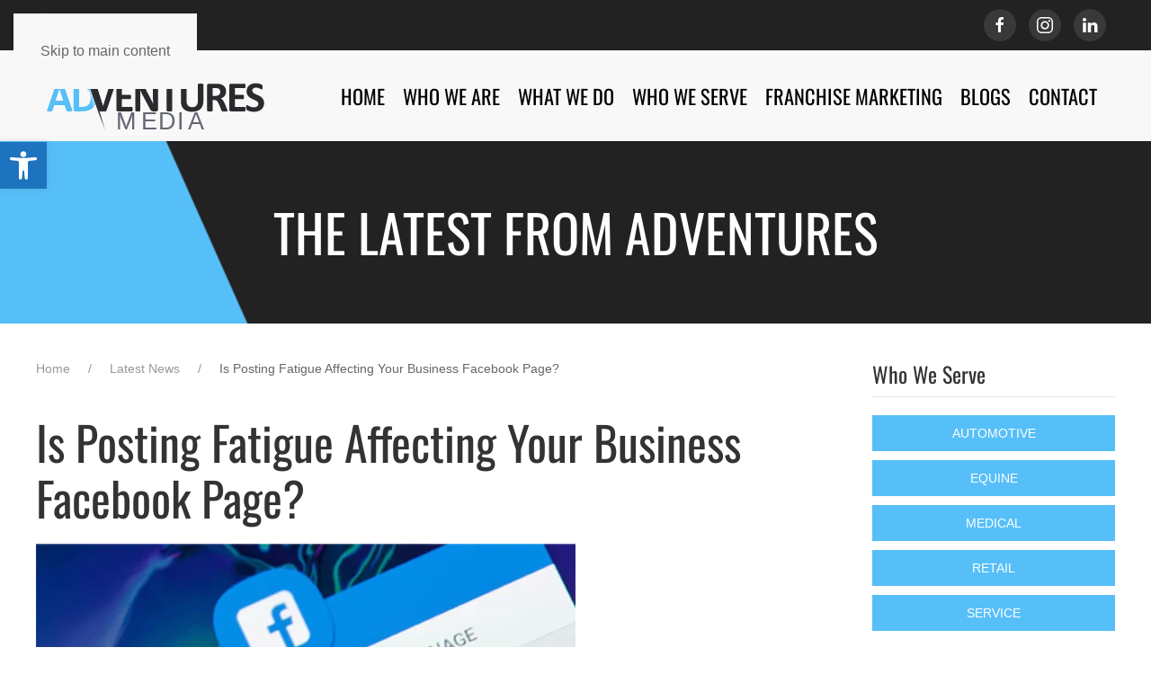

--- FILE ---
content_type: text/html; charset=UTF-8
request_url: https://adagencymemphis.com/is-posting-fatigue-affecting-your-business-facebook-page/
body_size: 16160
content:
<!DOCTYPE html>
<html lang="en-US">
    <head>
        <meta charset="UTF-8">
        <meta name="viewport" content="width=device-width, initial-scale=1">
                <meta name='robots' content='index, follow, max-image-preview:large, max-snippet:-1, max-video-preview:-1' />

	<!-- This site is optimized with the Yoast SEO plugin v26.8 - https://yoast.com/product/yoast-seo-wordpress/ -->
	<title>Is Posting Fatigue Affecting Your Business Facebook Page? </title>
	<meta name="description" content="Posting fatigue affecting your business page and your engagement on Facebook? Is there really too much posting ???" />
	<link rel="canonical" href="https://adagencymemphis.com/is-posting-fatigue-affecting-your-business-facebook-page/" />
	<meta property="og:locale" content="en_US" />
	<meta property="og:type" content="article" />
	<meta property="og:title" content="Is Posting Fatigue Affecting Your Business Facebook Page? " />
	<meta property="og:description" content="Posting fatigue affecting your business page and your engagement on Facebook? Is there really too much posting ???" />
	<meta property="og:url" content="https://adagencymemphis.com/is-posting-fatigue-affecting-your-business-facebook-page/" />
	<meta property="og:site_name" content="Adventures Media" />
	<meta property="article:published_time" content="2022-03-30T20:58:54+00:00" />
	<meta property="article:modified_time" content="2024-06-19T18:45:05+00:00" />
	<meta property="og:image" content="https://adagencymemphis.com/wp-content/uploads/Untitled-1-6.jpg" />
	<meta property="og:image:width" content="600" />
	<meta property="og:image:height" content="400" />
	<meta property="og:image:type" content="image/jpeg" />
	<meta name="author" content="Adventures-Editor" />
	<meta name="twitter:card" content="summary_large_image" />
	<meta name="twitter:label1" content="Written by" />
	<meta name="twitter:data1" content="Adventures-Editor" />
	<meta name="twitter:label2" content="Est. reading time" />
	<meta name="twitter:data2" content="4 minutes" />
	<script type="application/ld+json" class="yoast-schema-graph">{"@context":"https://schema.org","@graph":[{"@type":"Article","@id":"https://adagencymemphis.com/is-posting-fatigue-affecting-your-business-facebook-page/#article","isPartOf":{"@id":"https://adagencymemphis.com/is-posting-fatigue-affecting-your-business-facebook-page/"},"author":{"name":"Adventures-Editor","@id":"https://adagencymemphis.com/#/schema/person/80dc959ae77b9c2814fe94e8fbb3c02f"},"headline":"Is Posting Fatigue Affecting Your Business Facebook Page? ","datePublished":"2022-03-30T20:58:54+00:00","dateModified":"2024-06-19T18:45:05+00:00","mainEntityOfPage":{"@id":"https://adagencymemphis.com/is-posting-fatigue-affecting-your-business-facebook-page/"},"wordCount":754,"publisher":{"@id":"https://adagencymemphis.com/#organization"},"image":{"@id":"https://adagencymemphis.com/is-posting-fatigue-affecting-your-business-facebook-page/#primaryimage"},"thumbnailUrl":"https://adagencymemphis.com/wp-content/uploads/Untitled-1-6.jpg","articleSection":["Latest News"],"inLanguage":"en-US"},{"@type":"WebPage","@id":"https://adagencymemphis.com/is-posting-fatigue-affecting-your-business-facebook-page/","url":"https://adagencymemphis.com/is-posting-fatigue-affecting-your-business-facebook-page/","name":"Is Posting Fatigue Affecting Your Business Facebook Page? ","isPartOf":{"@id":"https://adagencymemphis.com/#website"},"primaryImageOfPage":{"@id":"https://adagencymemphis.com/is-posting-fatigue-affecting-your-business-facebook-page/#primaryimage"},"image":{"@id":"https://adagencymemphis.com/is-posting-fatigue-affecting-your-business-facebook-page/#primaryimage"},"thumbnailUrl":"https://adagencymemphis.com/wp-content/uploads/Untitled-1-6.jpg","datePublished":"2022-03-30T20:58:54+00:00","dateModified":"2024-06-19T18:45:05+00:00","description":"Posting fatigue affecting your business page and your engagement on Facebook? Is there really too much posting ???","breadcrumb":{"@id":"https://adagencymemphis.com/is-posting-fatigue-affecting-your-business-facebook-page/#breadcrumb"},"inLanguage":"en-US","potentialAction":[{"@type":"ReadAction","target":["https://adagencymemphis.com/is-posting-fatigue-affecting-your-business-facebook-page/"]}]},{"@type":"ImageObject","inLanguage":"en-US","@id":"https://adagencymemphis.com/is-posting-fatigue-affecting-your-business-facebook-page/#primaryimage","url":"https://adagencymemphis.com/wp-content/uploads/Untitled-1-6.jpg","contentUrl":"https://adagencymemphis.com/wp-content/uploads/Untitled-1-6.jpg","width":600,"height":400},{"@type":"BreadcrumbList","@id":"https://adagencymemphis.com/is-posting-fatigue-affecting-your-business-facebook-page/#breadcrumb","itemListElement":[{"@type":"ListItem","position":1,"name":"Home","item":"https://adagencymemphis.com/"},{"@type":"ListItem","position":2,"name":"Is Posting Fatigue Affecting Your Business Facebook Page? "}]},{"@type":"WebSite","@id":"https://adagencymemphis.com/#website","url":"https://adagencymemphis.com/","name":"Adventures Media","description":"Ad Agency Memphis Digital Advertising","publisher":{"@id":"https://adagencymemphis.com/#organization"},"potentialAction":[{"@type":"SearchAction","target":{"@type":"EntryPoint","urlTemplate":"https://adagencymemphis.com/?s={search_term_string}"},"query-input":{"@type":"PropertyValueSpecification","valueRequired":true,"valueName":"search_term_string"}}],"inLanguage":"en-US"},{"@type":"Organization","@id":"https://adagencymemphis.com/#organization","name":"A.D.Ventures Media Solutions","url":"https://adagencymemphis.com/","logo":{"@type":"ImageObject","inLanguage":"en-US","@id":"https://adagencymemphis.com/#/schema/logo/image/","url":"","contentUrl":"","caption":"A.D.Ventures Media Solutions"},"image":{"@id":"https://adagencymemphis.com/#/schema/logo/image/"}},{"@type":"Person","@id":"https://adagencymemphis.com/#/schema/person/80dc959ae77b9c2814fe94e8fbb3c02f","name":"Adventures-Editor","image":{"@type":"ImageObject","inLanguage":"en-US","@id":"https://adagencymemphis.com/#/schema/person/image/","url":"https://secure.gravatar.com/avatar/c4d712b8f778346d5b01f278443966a7e7e8b7f221fd6ef9ae4bdbcb5dd4ca6d?s=96&d=mm&r=g","contentUrl":"https://secure.gravatar.com/avatar/c4d712b8f778346d5b01f278443966a7e7e8b7f221fd6ef9ae4bdbcb5dd4ca6d?s=96&d=mm&r=g","caption":"Adventures-Editor"},"url":"https://adagencymemphis.com/author/adventures-editor/"}]}</script>
	<!-- / Yoast SEO plugin. -->


<link rel="alternate" type="application/rss+xml" title="Adventures Media &raquo; Feed" href="https://adagencymemphis.com/feed/" />
<link rel="alternate" type="application/rss+xml" title="Adventures Media &raquo; Comments Feed" href="https://adagencymemphis.com/comments/feed/" />
<link rel="alternate" title="oEmbed (JSON)" type="application/json+oembed" href="https://adagencymemphis.com/wp-json/oembed/1.0/embed?url=https%3A%2F%2Fadagencymemphis.com%2Fis-posting-fatigue-affecting-your-business-facebook-page%2F" />
<link rel="alternate" title="oEmbed (XML)" type="text/xml+oembed" href="https://adagencymemphis.com/wp-json/oembed/1.0/embed?url=https%3A%2F%2Fadagencymemphis.com%2Fis-posting-fatigue-affecting-your-business-facebook-page%2F&#038;format=xml" />
<style id='wp-emoji-styles-inline-css'>

	img.wp-smiley, img.emoji {
		display: inline !important;
		border: none !important;
		box-shadow: none !important;
		height: 1em !important;
		width: 1em !important;
		margin: 0 0.07em !important;
		vertical-align: -0.1em !important;
		background: none !important;
		padding: 0 !important;
	}
/*# sourceURL=wp-emoji-styles-inline-css */
</style>
<style id='wp-block-library-inline-css'>
:root{--wp-block-synced-color:#7a00df;--wp-block-synced-color--rgb:122,0,223;--wp-bound-block-color:var(--wp-block-synced-color);--wp-editor-canvas-background:#ddd;--wp-admin-theme-color:#007cba;--wp-admin-theme-color--rgb:0,124,186;--wp-admin-theme-color-darker-10:#006ba1;--wp-admin-theme-color-darker-10--rgb:0,107,160.5;--wp-admin-theme-color-darker-20:#005a87;--wp-admin-theme-color-darker-20--rgb:0,90,135;--wp-admin-border-width-focus:2px}@media (min-resolution:192dpi){:root{--wp-admin-border-width-focus:1.5px}}.wp-element-button{cursor:pointer}:root .has-very-light-gray-background-color{background-color:#eee}:root .has-very-dark-gray-background-color{background-color:#313131}:root .has-very-light-gray-color{color:#eee}:root .has-very-dark-gray-color{color:#313131}:root .has-vivid-green-cyan-to-vivid-cyan-blue-gradient-background{background:linear-gradient(135deg,#00d084,#0693e3)}:root .has-purple-crush-gradient-background{background:linear-gradient(135deg,#34e2e4,#4721fb 50%,#ab1dfe)}:root .has-hazy-dawn-gradient-background{background:linear-gradient(135deg,#faaca8,#dad0ec)}:root .has-subdued-olive-gradient-background{background:linear-gradient(135deg,#fafae1,#67a671)}:root .has-atomic-cream-gradient-background{background:linear-gradient(135deg,#fdd79a,#004a59)}:root .has-nightshade-gradient-background{background:linear-gradient(135deg,#330968,#31cdcf)}:root .has-midnight-gradient-background{background:linear-gradient(135deg,#020381,#2874fc)}:root{--wp--preset--font-size--normal:16px;--wp--preset--font-size--huge:42px}.has-regular-font-size{font-size:1em}.has-larger-font-size{font-size:2.625em}.has-normal-font-size{font-size:var(--wp--preset--font-size--normal)}.has-huge-font-size{font-size:var(--wp--preset--font-size--huge)}.has-text-align-center{text-align:center}.has-text-align-left{text-align:left}.has-text-align-right{text-align:right}.has-fit-text{white-space:nowrap!important}#end-resizable-editor-section{display:none}.aligncenter{clear:both}.items-justified-left{justify-content:flex-start}.items-justified-center{justify-content:center}.items-justified-right{justify-content:flex-end}.items-justified-space-between{justify-content:space-between}.screen-reader-text{border:0;clip-path:inset(50%);height:1px;margin:-1px;overflow:hidden;padding:0;position:absolute;width:1px;word-wrap:normal!important}.screen-reader-text:focus{background-color:#ddd;clip-path:none;color:#444;display:block;font-size:1em;height:auto;left:5px;line-height:normal;padding:15px 23px 14px;text-decoration:none;top:5px;width:auto;z-index:100000}html :where(.has-border-color){border-style:solid}html :where([style*=border-top-color]){border-top-style:solid}html :where([style*=border-right-color]){border-right-style:solid}html :where([style*=border-bottom-color]){border-bottom-style:solid}html :where([style*=border-left-color]){border-left-style:solid}html :where([style*=border-width]){border-style:solid}html :where([style*=border-top-width]){border-top-style:solid}html :where([style*=border-right-width]){border-right-style:solid}html :where([style*=border-bottom-width]){border-bottom-style:solid}html :where([style*=border-left-width]){border-left-style:solid}html :where(img[class*=wp-image-]){height:auto;max-width:100%}:where(figure){margin:0 0 1em}html :where(.is-position-sticky){--wp-admin--admin-bar--position-offset:var(--wp-admin--admin-bar--height,0px)}@media screen and (max-width:600px){html :where(.is-position-sticky){--wp-admin--admin-bar--position-offset:0px}}

/*# sourceURL=wp-block-library-inline-css */
</style><style id='wp-block-heading-inline-css'>
h1:where(.wp-block-heading).has-background,h2:where(.wp-block-heading).has-background,h3:where(.wp-block-heading).has-background,h4:where(.wp-block-heading).has-background,h5:where(.wp-block-heading).has-background,h6:where(.wp-block-heading).has-background{padding:1.25em 2.375em}h1.has-text-align-left[style*=writing-mode]:where([style*=vertical-lr]),h1.has-text-align-right[style*=writing-mode]:where([style*=vertical-rl]),h2.has-text-align-left[style*=writing-mode]:where([style*=vertical-lr]),h2.has-text-align-right[style*=writing-mode]:where([style*=vertical-rl]),h3.has-text-align-left[style*=writing-mode]:where([style*=vertical-lr]),h3.has-text-align-right[style*=writing-mode]:where([style*=vertical-rl]),h4.has-text-align-left[style*=writing-mode]:where([style*=vertical-lr]),h4.has-text-align-right[style*=writing-mode]:where([style*=vertical-rl]),h5.has-text-align-left[style*=writing-mode]:where([style*=vertical-lr]),h5.has-text-align-right[style*=writing-mode]:where([style*=vertical-rl]),h6.has-text-align-left[style*=writing-mode]:where([style*=vertical-lr]),h6.has-text-align-right[style*=writing-mode]:where([style*=vertical-rl]){rotate:180deg}
/*# sourceURL=https://adagencymemphis.com/wp-includes/blocks/heading/style.min.css */
</style>
<style id='wp-block-list-inline-css'>
ol,ul{box-sizing:border-box}:root :where(.wp-block-list.has-background){padding:1.25em 2.375em}
/*# sourceURL=https://adagencymemphis.com/wp-includes/blocks/list/style.min.css */
</style>
<style id='wp-block-paragraph-inline-css'>
.is-small-text{font-size:.875em}.is-regular-text{font-size:1em}.is-large-text{font-size:2.25em}.is-larger-text{font-size:3em}.has-drop-cap:not(:focus):first-letter{float:left;font-size:8.4em;font-style:normal;font-weight:100;line-height:.68;margin:.05em .1em 0 0;text-transform:uppercase}body.rtl .has-drop-cap:not(:focus):first-letter{float:none;margin-left:.1em}p.has-drop-cap.has-background{overflow:hidden}:root :where(p.has-background){padding:1.25em 2.375em}:where(p.has-text-color:not(.has-link-color)) a{color:inherit}p.has-text-align-left[style*="writing-mode:vertical-lr"],p.has-text-align-right[style*="writing-mode:vertical-rl"]{rotate:180deg}
/*# sourceURL=https://adagencymemphis.com/wp-includes/blocks/paragraph/style.min.css */
</style>
<style id='global-styles-inline-css'>
:root{--wp--preset--aspect-ratio--square: 1;--wp--preset--aspect-ratio--4-3: 4/3;--wp--preset--aspect-ratio--3-4: 3/4;--wp--preset--aspect-ratio--3-2: 3/2;--wp--preset--aspect-ratio--2-3: 2/3;--wp--preset--aspect-ratio--16-9: 16/9;--wp--preset--aspect-ratio--9-16: 9/16;--wp--preset--color--black: #000000;--wp--preset--color--cyan-bluish-gray: #abb8c3;--wp--preset--color--white: #ffffff;--wp--preset--color--pale-pink: #f78da7;--wp--preset--color--vivid-red: #cf2e2e;--wp--preset--color--luminous-vivid-orange: #ff6900;--wp--preset--color--luminous-vivid-amber: #fcb900;--wp--preset--color--light-green-cyan: #7bdcb5;--wp--preset--color--vivid-green-cyan: #00d084;--wp--preset--color--pale-cyan-blue: #8ed1fc;--wp--preset--color--vivid-cyan-blue: #0693e3;--wp--preset--color--vivid-purple: #9b51e0;--wp--preset--gradient--vivid-cyan-blue-to-vivid-purple: linear-gradient(135deg,rgb(6,147,227) 0%,rgb(155,81,224) 100%);--wp--preset--gradient--light-green-cyan-to-vivid-green-cyan: linear-gradient(135deg,rgb(122,220,180) 0%,rgb(0,208,130) 100%);--wp--preset--gradient--luminous-vivid-amber-to-luminous-vivid-orange: linear-gradient(135deg,rgb(252,185,0) 0%,rgb(255,105,0) 100%);--wp--preset--gradient--luminous-vivid-orange-to-vivid-red: linear-gradient(135deg,rgb(255,105,0) 0%,rgb(207,46,46) 100%);--wp--preset--gradient--very-light-gray-to-cyan-bluish-gray: linear-gradient(135deg,rgb(238,238,238) 0%,rgb(169,184,195) 100%);--wp--preset--gradient--cool-to-warm-spectrum: linear-gradient(135deg,rgb(74,234,220) 0%,rgb(151,120,209) 20%,rgb(207,42,186) 40%,rgb(238,44,130) 60%,rgb(251,105,98) 80%,rgb(254,248,76) 100%);--wp--preset--gradient--blush-light-purple: linear-gradient(135deg,rgb(255,206,236) 0%,rgb(152,150,240) 100%);--wp--preset--gradient--blush-bordeaux: linear-gradient(135deg,rgb(254,205,165) 0%,rgb(254,45,45) 50%,rgb(107,0,62) 100%);--wp--preset--gradient--luminous-dusk: linear-gradient(135deg,rgb(255,203,112) 0%,rgb(199,81,192) 50%,rgb(65,88,208) 100%);--wp--preset--gradient--pale-ocean: linear-gradient(135deg,rgb(255,245,203) 0%,rgb(182,227,212) 50%,rgb(51,167,181) 100%);--wp--preset--gradient--electric-grass: linear-gradient(135deg,rgb(202,248,128) 0%,rgb(113,206,126) 100%);--wp--preset--gradient--midnight: linear-gradient(135deg,rgb(2,3,129) 0%,rgb(40,116,252) 100%);--wp--preset--font-size--small: 13px;--wp--preset--font-size--medium: 20px;--wp--preset--font-size--large: 36px;--wp--preset--font-size--x-large: 42px;--wp--preset--spacing--20: 0.44rem;--wp--preset--spacing--30: 0.67rem;--wp--preset--spacing--40: 1rem;--wp--preset--spacing--50: 1.5rem;--wp--preset--spacing--60: 2.25rem;--wp--preset--spacing--70: 3.38rem;--wp--preset--spacing--80: 5.06rem;--wp--preset--shadow--natural: 6px 6px 9px rgba(0, 0, 0, 0.2);--wp--preset--shadow--deep: 12px 12px 50px rgba(0, 0, 0, 0.4);--wp--preset--shadow--sharp: 6px 6px 0px rgba(0, 0, 0, 0.2);--wp--preset--shadow--outlined: 6px 6px 0px -3px rgb(255, 255, 255), 6px 6px rgb(0, 0, 0);--wp--preset--shadow--crisp: 6px 6px 0px rgb(0, 0, 0);}:where(.is-layout-flex){gap: 0.5em;}:where(.is-layout-grid){gap: 0.5em;}body .is-layout-flex{display: flex;}.is-layout-flex{flex-wrap: wrap;align-items: center;}.is-layout-flex > :is(*, div){margin: 0;}body .is-layout-grid{display: grid;}.is-layout-grid > :is(*, div){margin: 0;}:where(.wp-block-columns.is-layout-flex){gap: 2em;}:where(.wp-block-columns.is-layout-grid){gap: 2em;}:where(.wp-block-post-template.is-layout-flex){gap: 1.25em;}:where(.wp-block-post-template.is-layout-grid){gap: 1.25em;}.has-black-color{color: var(--wp--preset--color--black) !important;}.has-cyan-bluish-gray-color{color: var(--wp--preset--color--cyan-bluish-gray) !important;}.has-white-color{color: var(--wp--preset--color--white) !important;}.has-pale-pink-color{color: var(--wp--preset--color--pale-pink) !important;}.has-vivid-red-color{color: var(--wp--preset--color--vivid-red) !important;}.has-luminous-vivid-orange-color{color: var(--wp--preset--color--luminous-vivid-orange) !important;}.has-luminous-vivid-amber-color{color: var(--wp--preset--color--luminous-vivid-amber) !important;}.has-light-green-cyan-color{color: var(--wp--preset--color--light-green-cyan) !important;}.has-vivid-green-cyan-color{color: var(--wp--preset--color--vivid-green-cyan) !important;}.has-pale-cyan-blue-color{color: var(--wp--preset--color--pale-cyan-blue) !important;}.has-vivid-cyan-blue-color{color: var(--wp--preset--color--vivid-cyan-blue) !important;}.has-vivid-purple-color{color: var(--wp--preset--color--vivid-purple) !important;}.has-black-background-color{background-color: var(--wp--preset--color--black) !important;}.has-cyan-bluish-gray-background-color{background-color: var(--wp--preset--color--cyan-bluish-gray) !important;}.has-white-background-color{background-color: var(--wp--preset--color--white) !important;}.has-pale-pink-background-color{background-color: var(--wp--preset--color--pale-pink) !important;}.has-vivid-red-background-color{background-color: var(--wp--preset--color--vivid-red) !important;}.has-luminous-vivid-orange-background-color{background-color: var(--wp--preset--color--luminous-vivid-orange) !important;}.has-luminous-vivid-amber-background-color{background-color: var(--wp--preset--color--luminous-vivid-amber) !important;}.has-light-green-cyan-background-color{background-color: var(--wp--preset--color--light-green-cyan) !important;}.has-vivid-green-cyan-background-color{background-color: var(--wp--preset--color--vivid-green-cyan) !important;}.has-pale-cyan-blue-background-color{background-color: var(--wp--preset--color--pale-cyan-blue) !important;}.has-vivid-cyan-blue-background-color{background-color: var(--wp--preset--color--vivid-cyan-blue) !important;}.has-vivid-purple-background-color{background-color: var(--wp--preset--color--vivid-purple) !important;}.has-black-border-color{border-color: var(--wp--preset--color--black) !important;}.has-cyan-bluish-gray-border-color{border-color: var(--wp--preset--color--cyan-bluish-gray) !important;}.has-white-border-color{border-color: var(--wp--preset--color--white) !important;}.has-pale-pink-border-color{border-color: var(--wp--preset--color--pale-pink) !important;}.has-vivid-red-border-color{border-color: var(--wp--preset--color--vivid-red) !important;}.has-luminous-vivid-orange-border-color{border-color: var(--wp--preset--color--luminous-vivid-orange) !important;}.has-luminous-vivid-amber-border-color{border-color: var(--wp--preset--color--luminous-vivid-amber) !important;}.has-light-green-cyan-border-color{border-color: var(--wp--preset--color--light-green-cyan) !important;}.has-vivid-green-cyan-border-color{border-color: var(--wp--preset--color--vivid-green-cyan) !important;}.has-pale-cyan-blue-border-color{border-color: var(--wp--preset--color--pale-cyan-blue) !important;}.has-vivid-cyan-blue-border-color{border-color: var(--wp--preset--color--vivid-cyan-blue) !important;}.has-vivid-purple-border-color{border-color: var(--wp--preset--color--vivid-purple) !important;}.has-vivid-cyan-blue-to-vivid-purple-gradient-background{background: var(--wp--preset--gradient--vivid-cyan-blue-to-vivid-purple) !important;}.has-light-green-cyan-to-vivid-green-cyan-gradient-background{background: var(--wp--preset--gradient--light-green-cyan-to-vivid-green-cyan) !important;}.has-luminous-vivid-amber-to-luminous-vivid-orange-gradient-background{background: var(--wp--preset--gradient--luminous-vivid-amber-to-luminous-vivid-orange) !important;}.has-luminous-vivid-orange-to-vivid-red-gradient-background{background: var(--wp--preset--gradient--luminous-vivid-orange-to-vivid-red) !important;}.has-very-light-gray-to-cyan-bluish-gray-gradient-background{background: var(--wp--preset--gradient--very-light-gray-to-cyan-bluish-gray) !important;}.has-cool-to-warm-spectrum-gradient-background{background: var(--wp--preset--gradient--cool-to-warm-spectrum) !important;}.has-blush-light-purple-gradient-background{background: var(--wp--preset--gradient--blush-light-purple) !important;}.has-blush-bordeaux-gradient-background{background: var(--wp--preset--gradient--blush-bordeaux) !important;}.has-luminous-dusk-gradient-background{background: var(--wp--preset--gradient--luminous-dusk) !important;}.has-pale-ocean-gradient-background{background: var(--wp--preset--gradient--pale-ocean) !important;}.has-electric-grass-gradient-background{background: var(--wp--preset--gradient--electric-grass) !important;}.has-midnight-gradient-background{background: var(--wp--preset--gradient--midnight) !important;}.has-small-font-size{font-size: var(--wp--preset--font-size--small) !important;}.has-medium-font-size{font-size: var(--wp--preset--font-size--medium) !important;}.has-large-font-size{font-size: var(--wp--preset--font-size--large) !important;}.has-x-large-font-size{font-size: var(--wp--preset--font-size--x-large) !important;}
/*# sourceURL=global-styles-inline-css */
</style>

<style id='classic-theme-styles-inline-css'>
/*! This file is auto-generated */
.wp-block-button__link{color:#fff;background-color:#32373c;border-radius:9999px;box-shadow:none;text-decoration:none;padding:calc(.667em + 2px) calc(1.333em + 2px);font-size:1.125em}.wp-block-file__button{background:#32373c;color:#fff;text-decoration:none}
/*# sourceURL=/wp-includes/css/classic-themes.min.css */
</style>
<link rel='stylesheet' id='pojo-a11y-css' href='https://adagencymemphis.com/wp-content/plugins/pojo-accessibility/modules/legacy/assets/css/style.min.css?ver=1.0.0' media='all' />
<link href="https://adagencymemphis.com/wp-content/themes/yootheme/css/theme.1.css?ver=1769102111" rel="stylesheet">
<script src="https://adagencymemphis.com/wp-includes/js/jquery/jquery.min.js?ver=3.7.1" id="jquery-core-js"></script>
<script src="https://adagencymemphis.com/wp-includes/js/jquery/jquery-migrate.min.js?ver=3.4.1" id="jquery-migrate-js"></script>
<link rel="https://api.w.org/" href="https://adagencymemphis.com/wp-json/" /><link rel="alternate" title="JSON" type="application/json" href="https://adagencymemphis.com/wp-json/wp/v2/posts/1885" /><link rel="EditURI" type="application/rsd+xml" title="RSD" href="https://adagencymemphis.com/xmlrpc.php?rsd" />
<meta name="generator" content="WordPress 6.9" />
<link rel='shortlink' href='https://adagencymemphis.com/?p=1885' />
<meta name="facebook-domain-verification" content="5idiqnb3z9in1t4q07v73y0m5yoqqs" />

<meta name="google-site-verification" content="uRT2kW5QRusg_YsBEA4rEltbECQAe7GGc48Yz00CulQ" />

<!-- Google tag (gtag.js) -->
<script async src="https://www.googletagmanager.com/gtag/js?id=G-03JNX600HR"></script>
<script>
  window.dataLayer = window.dataLayer || [];
  function gtag(){dataLayer.push(arguments);}
  gtag('js', new Date());

  gtag('config', 'G-03JNX600HR');
</script><style type="text/css">
#pojo-a11y-toolbar .pojo-a11y-toolbar-toggle a{ background-color: #1e73be;	color: #ffffff;}
#pojo-a11y-toolbar .pojo-a11y-toolbar-overlay, #pojo-a11y-toolbar .pojo-a11y-toolbar-overlay ul.pojo-a11y-toolbar-items.pojo-a11y-links{ border-color: #1e73be;}
body.pojo-a11y-focusable a:focus{ outline-style: solid !important;	outline-width: 1px !important;	outline-color: #FF0000 !important;}
#pojo-a11y-toolbar{ top: 158px !important;}
#pojo-a11y-toolbar .pojo-a11y-toolbar-overlay{ background-color: #ffffff;}
#pojo-a11y-toolbar .pojo-a11y-toolbar-overlay ul.pojo-a11y-toolbar-items li.pojo-a11y-toolbar-item a, #pojo-a11y-toolbar .pojo-a11y-toolbar-overlay p.pojo-a11y-toolbar-title{ color: #333333;}
#pojo-a11y-toolbar .pojo-a11y-toolbar-overlay ul.pojo-a11y-toolbar-items li.pojo-a11y-toolbar-item a.active{ background-color: #1e73be;	color: #ffffff;}
@media (max-width: 767px) { #pojo-a11y-toolbar { top: 100px !important; } }</style><link rel="icon" href="/wp-content/uploads/favicon.png" sizes="any">
<link rel="apple-touch-icon" href="/wp-content/uploads/apple-touch-icon.png"><script src="https://adagencymemphis.com/wp-content/themes/yootheme/vendor/assets/uikit/dist/js/uikit.min.js?ver=5.0.6"></script>
<script src="https://adagencymemphis.com/wp-content/themes/yootheme/vendor/assets/uikit/dist/js/uikit-icons.min.js?ver=5.0.6"></script>
<script src="https://adagencymemphis.com/wp-content/themes/yootheme/assets/site/js/theme.js?ver=5.0.6"></script>
<script>window.yootheme ||= {}; yootheme.theme = {"i18n":{"close":{"label":"Close","0":"yootheme"},"totop":{"label":"Back to top","0":"yootheme"},"marker":{"label":"Open","0":"yootheme"},"navbarToggleIcon":{"label":"Open menu","0":"yootheme"},"paginationPrevious":{"label":"Previous page","0":"yootheme"},"paginationNext":{"label":"Next page","0":"yootheme"},"searchIcon":{"toggle":"Open Search","submit":"Submit Search"},"slider":{"next":"Next slide","previous":"Previous slide","slideX":"Slide %s","slideLabel":"%s of %s"},"slideshow":{"next":"Next slide","previous":"Previous slide","slideX":"Slide %s","slideLabel":"%s of %s"},"lightboxPanel":{"next":"Next slide","previous":"Previous slide","slideLabel":"%s of %s","close":"Close"}}};</script>
    </head>
    <body class="wp-singular post-template-default single single-post postid-1885 single-format-standard wp-theme-yootheme ">

        
        <div class="uk-hidden-visually uk-notification uk-notification-top-left uk-width-auto">
            <div class="uk-notification-message">
                <a href="#tm-main" class="uk-link-reset">Skip to main content</a>
            </div>
        </div>

        
        
        <div class="tm-page">

                        


<header class="tm-header-mobile uk-hidden@l">


    
        <div class="uk-navbar-container">

            <div class="uk-container uk-container-expand">
                <nav class="uk-navbar" uk-navbar="{&quot;align&quot;:&quot;left&quot;,&quot;container&quot;:&quot;.tm-header-mobile&quot;,&quot;boundary&quot;:&quot;.tm-header-mobile .uk-navbar-container&quot;}">

                                        <div class="uk-navbar-left ">

                                                    <a href="https://adagencymemphis.com/" aria-label="Back to home" class="uk-logo uk-navbar-item">
    <img src="/wp-content/uploads/adventures-media-logo.svg" width="160" alt="Adventures Media Solutions"></a>                        
                        
                        
                    </div>
                    
                    
                                        <div class="uk-navbar-right">

                                                                            
                                                    <a uk-toggle href="#tm-dialog-mobile" class="uk-navbar-toggle">

                <span class="uk-margin-xsmall-right uk-text-middle">Menu</span>
        
        <div uk-navbar-toggle-icon></div>

        
    </a>                        
                    </div>
                    
                </nav>
            </div>

        </div>

    



        <div id="tm-dialog-mobile" uk-offcanvas="container: true; overlay: true" mode="slide">
        <div class="uk-offcanvas-bar uk-flex uk-flex-column">

                        <button class="uk-offcanvas-close uk-close-large" type="button" uk-close uk-toggle="cls: uk-close-large; mode: media; media: @s"></button>
            
                        <div class="uk-margin-auto-bottom">
                
<div class="uk-panel widget widget_nav_menu" id="nav_menu-2">

    
    
<ul class="uk-nav uk-nav-default uk-nav-divider">
    
	<li class="menu-item menu-item-type-post_type menu-item-object-page menu-item-home"><a href="https://adagencymemphis.com/">Home</a></li>
	<li class="menu-item menu-item-type-post_type menu-item-object-page menu-item-has-children uk-parent"><a href="https://adagencymemphis.com/our-team/">Who We Are</a>
	<ul class="uk-nav-sub">

		<li class="menu-item menu-item-type-post_type menu-item-object-page"><a href="https://adagencymemphis.com/about-us/">About Us</a></li>
		<li class="menu-item menu-item-type-post_type menu-item-object-page"><a href="https://adagencymemphis.com/our-team/">Our Team</a></li>
		<li class="menu-item menu-item-type-post_type menu-item-object-page"><a href="https://adagencymemphis.com/gallery/">Good Times</a></li></ul></li>
	<li class="menu-item menu-item-type-post_type menu-item-object-page menu-item-has-children uk-parent"><a href="https://adagencymemphis.com/what-we-do/">What We Do</a>
	<ul class="uk-nav-sub">

		<li class="menu-item menu-item-type-post_type menu-item-object-page"><a href="https://adagencymemphis.com/what-we-do/brand-development/">Brand Development</a></li>
		<li class="menu-item menu-item-type-post_type menu-item-object-page"><a href="https://adagencymemphis.com/what-we-do/creative-content/">Creative Content</a></li>
		<li class="menu-item menu-item-type-post_type menu-item-object-page"><a href="https://adagencymemphis.com/what-we-do/digital-advertising/">Digital Strategy</a></li>
		<li class="menu-item menu-item-type-post_type menu-item-object-page"><a href="https://adagencymemphis.com/what-we-do/paid-social/">Paid Social</a></li>
		<li class="menu-item menu-item-type-post_type menu-item-object-page"><a href="https://adagencymemphis.com/what-we-do/professional-talent-video-production/">Photo &#038; Video</a></li>
		<li class="menu-item menu-item-type-post_type menu-item-object-page"><a href="https://adagencymemphis.com/what-we-do/print-advertising/">Print Advertising</a></li>
		<li class="menu-item menu-item-type-post_type menu-item-object-page"><a href="https://adagencymemphis.com/what-we-do/social-media-marketing/">Social Media</a></li>
		<li class="menu-item menu-item-type-post_type menu-item-object-page"><a href="https://adagencymemphis.com/what-we-do/television-advertising/">TV & Radio</a></li>
		<li class="menu-item menu-item-type-post_type menu-item-object-page"><a href="https://adagencymemphis.com/what-we-do/website-development-and-web-marketing/">Web & SEO</a></li></ul></li>
	<li class="menu-item menu-item-type-post_type menu-item-object-page menu-item-has-children uk-parent"><a href="https://adagencymemphis.com/who-we-serve/">Who We Serve</a>
	<ul class="uk-nav-sub">

		<li class="menu-item menu-item-type-post_type menu-item-object-page"><a href="https://adagencymemphis.com/who-we-serve/automotive-advertising-and-marketing/">Automotive</a></li>
		<li class="menu-item menu-item-type-post_type menu-item-object-page"><a href="https://adagencymemphis.com/who-we-serve/equine-marketing/">Equine</a></li>
		<li class="menu-item menu-item-type-post_type menu-item-object-page"><a href="https://adagencymemphis.com/who-we-serve/medical-advertising-and-marketing/">Medical</a></li>
		<li class="menu-item menu-item-type-post_type menu-item-object-page"><a href="https://adagencymemphis.com/who-we-serve/retail-and-service-marketing/">Retail</a></li>
		<li class="menu-item menu-item-type-post_type menu-item-object-page"><a href="https://adagencymemphis.com/who-we-serve/service/">Service</a></li></ul></li>
	<li class="menu-item menu-item-type-post_type menu-item-object-page"><a href="https://adagencymemphis.com/franchise-marketing/">Franchise Marketing</a></li>
	<li class="menu-item menu-item-type-post_type menu-item-object-page"><a href="https://adagencymemphis.com/latest-news/">Blogs</a></li>
	<li class="menu-item menu-item-type-post_type menu-item-object-page"><a href="https://adagencymemphis.com/contact/">Contact</a></li></ul>

</div>
            </div>
            
            
        </div>
    </div>
    
    
    

</header>


<div class="tm-toolbar tm-toolbar-default uk-visible@l">
    <div class="uk-container uk-flex uk-flex-middle">

                <div>
            <div class="uk-grid-medium uk-child-width-auto uk-flex-middle" uk-grid="margin: uk-margin-small-top">

                                <div>
<div class="uk-panel widget widget_custom_html" id="custom_html-2">

    
    <div class="textwidget custom-html-widget"><div class="uk-text-center uk-text-bold"><span uk-icon="icon: receiver; ratio: 1.5"> </span> <span class="uk-h5"><a href="tel:901-605-1949">901-605-1949</a></span></div></div>
</div>
</div>                
                
            </div>
        </div>
        
                <div class="uk-margin-auto-left">
            <div class="uk-grid-medium uk-child-width-auto uk-flex-middle" uk-grid="margin: uk-margin-small-top">
                <div>
<div class="uk-panel widget widget_custom_html" id="custom_html-4">

    
    <div class="textwidget custom-html-widget"><a href="https://www.facebook.com/AdventuresMemphis/" class="uk-icon-button uk-icon uk-margin-small-right" target="_blank" uk-icon="facebook" aria-label="connect on facebook" alt="facebook link"></a>
<a href="https://www.instagram.com/adventuresmedia/?hl=en" class="uk-icon-button uk-icon uk-margin-small-right" target="_blank" uk-icon="instagram" aria-label="connect on instagram" alt="instagram link"></a>
<a href="https://www.linkedin.com/company/adventuresmediasolutions" class="uk-icon-button uk-icon uk-margin-small-right" target="_blank" uk-icon="linkedin" aria-label="connect on LinkedIn" alt="linkedin link"></a></div>
</div>
</div>            </div>
        </div>
        
    </div>
</div>

<header class="tm-header uk-visible@l">



        <div uk-sticky media="@l" cls-active="uk-navbar-sticky" sel-target=".uk-navbar-container">
    
        <div class="uk-navbar-container">

            <div class="uk-container">
                <nav class="uk-navbar" uk-navbar="{&quot;align&quot;:&quot;left&quot;,&quot;container&quot;:&quot;.tm-header &gt; [uk-sticky]&quot;,&quot;boundary&quot;:&quot;.tm-header .uk-navbar-container&quot;}">

                                        <div class="uk-navbar-left ">

                                                    <a href="https://adagencymemphis.com/" aria-label="Back to home" class="uk-logo uk-navbar-item">
    <img src="/wp-content/uploads/adventures-media-logo.svg" width="250" alt="Adventures Media Solutions"></a>                        
                        
                        
                    </div>
                    
                    
                                        <div class="uk-navbar-right">

                                                    
<ul class="uk-navbar-nav">
    
	<li class="menu-item menu-item-type-post_type menu-item-object-page menu-item-home"><a href="https://adagencymemphis.com/">Home</a></li>
	<li class="menu-item menu-item-type-post_type menu-item-object-page menu-item-has-children uk-parent"><a href="https://adagencymemphis.com/our-team/">Who We Are</a>
	<div class="uk-drop uk-navbar-dropdown"><div><ul class="uk-nav uk-navbar-dropdown-nav">

		<li class="menu-item menu-item-type-post_type menu-item-object-page"><a href="https://adagencymemphis.com/about-us/">About Us</a></li>
		<li class="menu-item menu-item-type-post_type menu-item-object-page"><a href="https://adagencymemphis.com/our-team/">Our Team</a></li>
		<li class="menu-item menu-item-type-post_type menu-item-object-page"><a href="https://adagencymemphis.com/gallery/">Good Times</a></li></ul></div></div></li>
	<li class="menu-item menu-item-type-post_type menu-item-object-page menu-item-has-children uk-parent"><a href="https://adagencymemphis.com/what-we-do/">What We Do</a>
	<div class="uk-drop uk-navbar-dropdown"><div><ul class="uk-nav uk-navbar-dropdown-nav">

		<li class="menu-item menu-item-type-post_type menu-item-object-page"><a href="https://adagencymemphis.com/what-we-do/brand-development/">Brand Development</a></li>
		<li class="menu-item menu-item-type-post_type menu-item-object-page"><a href="https://adagencymemphis.com/what-we-do/creative-content/">Creative Content</a></li>
		<li class="menu-item menu-item-type-post_type menu-item-object-page"><a href="https://adagencymemphis.com/what-we-do/digital-advertising/">Digital Strategy</a></li>
		<li class="menu-item menu-item-type-post_type menu-item-object-page"><a href="https://adagencymemphis.com/what-we-do/paid-social/">Paid Social</a></li>
		<li class="menu-item menu-item-type-post_type menu-item-object-page"><a href="https://adagencymemphis.com/what-we-do/professional-talent-video-production/">Photo &#038; Video</a></li>
		<li class="menu-item menu-item-type-post_type menu-item-object-page"><a href="https://adagencymemphis.com/what-we-do/print-advertising/">Print Advertising</a></li>
		<li class="menu-item menu-item-type-post_type menu-item-object-page"><a href="https://adagencymemphis.com/what-we-do/social-media-marketing/">Social Media</a></li>
		<li class="menu-item menu-item-type-post_type menu-item-object-page"><a href="https://adagencymemphis.com/what-we-do/television-advertising/">TV & Radio</a></li>
		<li class="menu-item menu-item-type-post_type menu-item-object-page"><a href="https://adagencymemphis.com/what-we-do/website-development-and-web-marketing/">Web & SEO</a></li></ul></div></div></li>
	<li class="menu-item menu-item-type-post_type menu-item-object-page menu-item-has-children uk-parent"><a href="https://adagencymemphis.com/who-we-serve/">Who We Serve</a>
	<div class="uk-drop uk-navbar-dropdown"><div><ul class="uk-nav uk-navbar-dropdown-nav">

		<li class="menu-item menu-item-type-post_type menu-item-object-page"><a href="https://adagencymemphis.com/who-we-serve/automotive-advertising-and-marketing/">Automotive</a></li>
		<li class="menu-item menu-item-type-post_type menu-item-object-page"><a href="https://adagencymemphis.com/who-we-serve/equine-marketing/">Equine</a></li>
		<li class="menu-item menu-item-type-post_type menu-item-object-page"><a href="https://adagencymemphis.com/who-we-serve/medical-advertising-and-marketing/">Medical</a></li>
		<li class="menu-item menu-item-type-post_type menu-item-object-page"><a href="https://adagencymemphis.com/who-we-serve/retail-and-service-marketing/">Retail</a></li>
		<li class="menu-item menu-item-type-post_type menu-item-object-page"><a href="https://adagencymemphis.com/who-we-serve/service/">Service</a></li></ul></div></div></li>
	<li class="menu-item menu-item-type-post_type menu-item-object-page"><a href="https://adagencymemphis.com/franchise-marketing/">Franchise Marketing</a></li>
	<li class="menu-item menu-item-type-post_type menu-item-object-page"><a href="https://adagencymemphis.com/latest-news/">Blogs</a></li>
	<li class="menu-item menu-item-type-post_type menu-item-object-page"><a href="https://adagencymemphis.com/contact/">Contact</a></li></ul>
                        
                                                                            
                    </div>
                    
                </nav>
            </div>

        </div>

        </div>
    







</header>

            
            
            <main id="tm-main">

                <!-- Builder #template-3iYs_wHt -->
<div class="adv-header uk-section-secondary uk-section">
    
        
        
        
            
                                <div class="uk-container">                
                    
<div class="uk-grid-margin uk-grid tm-grid-expand uk-child-width-1-1">
    
        
<div class="uk-light uk-width-1-1@m">
    
        
            
            
            
                
                    
<h2 class="uk-heading-large uk-text-uppercase uk-text-center">
    
        
                    The Latest from AdVentures        
        
    
</h2>
                
            
        
    
</div>
    
</div>
                                </div>                
            
        
    
</div>
<div class="uk-section-default uk-section uk-flex uk-flex-middle uk-section-small" uk-height-viewport="offset-top: true;">
    
        
        
        
                        <div class="uk-width-1-1">
            
                                <div class="uk-container">                
                    
<div class="uk-grid-margin uk-grid tm-grid-expand" uk-grid>
    
        
<div class="uk-width-3-4@m">
    
        
            
            
            
                
                    

<nav aria-label="Breadcrumb">
    <ul class="uk-breadcrumb uk-margin-remove-bottom" vocab="https://schema.org/" typeof="BreadcrumbList">
    
            <li property="itemListElement" typeof="ListItem">            <a href="https://adagencymemphis.com/" property="item" typeof="WebPage"><span property="name">Home</span></a>
            <meta property="position" content="1">
            </li>    
            <li property="itemListElement" typeof="ListItem">            <a href="https://adagencymemphis.com/posts/latest-news/" property="item" typeof="WebPage"><span property="name">Latest News</span></a>
            <meta property="position" content="2">
            </li>    
            <li property="itemListElement" typeof="ListItem">            <span property="name" aria-current="page">Is Posting Fatigue Affecting Your Business Facebook Page? </span>            <meta property="position" content="3">
            </li>    
    </ul>
</nav>

<h1 class="uk-heading-small">
    
        
                    Is Posting Fatigue Affecting Your Business Facebook Page?         
        
    
</h1>
<div class="uk-margin">
        <picture><source type="image/webp" srcset="/wp-content/uploads/yootheme/cache/04/049cd0a1.webp 600w" sizes="(min-width: 600px) 600px"><img decoding="async" class="el-image" src="/wp-content/uploads/Untitled-1-6.jpg" alt loading="lazy" width="600" height="400"></picture>    
    
</div><div class="uk-panel uk-margin">
<h2 class="wp-block-heading"><a href="http://www.adagencymemphis.com">Adventures Media Solutions</a></h2>



<p>Just like us, the social media accounts for your business can hit a rough patch. Especially on <a href="https://www.facebookblueprint.com/student/catalog">Facebook,</a> your performance and engagement can go from great to not so great. It’s not always easy to pick up on either. There’s a chance that performance drops in a period of a day or two, but more often than not, a slow downward trend will take weeks to notice. You may be quick to blame the algorithm or your audience, but we have just as much to do with posting as the platform itself. If your Facebook is seeing fatigue, it’s likely that your social media managers are as well. Sit down, form a plan, and beat posting fatigue as soon as possible!</p>







<h3 class="wp-block-heading"><strong>What is <a href="https://www.prmarketingbollox.com/blog/social-media-posting-tips-beware-of-posting-fatigue">Posting Fatigue</a>?</strong></h3>



<p>The phrase “posting fatigue” can mean multiple different things depending on who you ask. However, there are two main sides of it that you will want to understand to best address it. The audience side is what probably comes to mind first. As soon as a post is published, your followers and page visitors will start interacting (or not interacting) with your content. This is your audience. They make decisions such as liking, commenting, and sharing your content. After a while they may stop interacting for a myriad of reasons, such as seeing posts too much, too little, lack of engaging content, or lack of overall interest. Engagement will get lower and lower until a change is made.&nbsp;</p>



<p>On the business side, it’s entirely possible to get&nbsp;<em>too&nbsp;</em>good at posting. Your business has formed a clear routine, and rarely stray. While there’s nothing wrong about a routine, the wrong kind of routine can lead to business posting fatigue. When posting becomes nothing more than a task to check off, you may need to reevaluate your strategy. Social managers can quickly get bored of the day-to-day, especially when ideas are running low or the posting frequency is too aggressive. This passive posting is a fast-track to posting fatigue, and shows a need for a new game plan.&nbsp;</p>



<h3 class="wp-block-heading"><strong>How Do I Fix It?</strong></h3>



<p>First things first, take account of your current strategy. Ask yourself or your social managers these questions to get a feel for what is going on.</p>



<ul class="wp-block-list"><li>How often are we posting?</li><li>Is it a set schedule?&nbsp;</li><li>What are we posting about?</li><li>Where and how often do we get ideas for posting?</li><li>What is our engagement like?&nbsp;</li><li>When was our high point for engagement? What was our strategy like then?</li></ul>



<p>Brainstorm a whole page of questions if you have to, but these can help you get an idea. Once you have answers to your questions, start analyzing them!&nbsp;</p>



<p>One of the biggest causes of posting fatigue on both the business and audience side is the frequency of your posting. Posting every day, multiple times a day can get tiring for both you and your audience. Your social managers get tired of pumping out content, and your audience gets tired of your brand clogging their timelines. Your followers like your brand, but sadly they do not live or breathe it, they need a break. Overposting might even cause them to unfollow or mute your content simply to escape the spam. The golden rule for posting is to post as often as you can consistently post high-quality content, and posting every day, multiple times a day may be burning out your high-quality ideas before they even have a chance to incite engagement. Every brand will have a sweet spot for posting frequency, three-four original posts is a great place to start.&nbsp;</p>



<p>Help out your social managers as well, the digital landscape has a wide array of posts and information geared towards your niche. Don’t be afraid to reuse old content or repost content from another brand or creator, just make sure to give the proper credit if you’re using someone else’s content. Recycled content is easier on your team, and may attract more engagement from your audience.&nbsp;</p>



<p>If your Facebook is suffering from posting fatigue, no need to freak out! Posting fatigue is a problem that can happen to all of us, you just need to make a new plan. Every account is different, every brand is different. Work with your social managers to lower the frequency, and up the strategy. Never post just to post, post when it’s strategic.&nbsp;</p>
</div>
                
            
        
    
</div>
<div class="uk-width-1-4@m">
    
        
            
            
            
                
                    
<div>    
<div class="uk-grid uk-child-width-1-1" uk-grid>    <div>
<div class="uk-panel widget widget_custom_html" id="custom_html-5">

    
        <h3 class="uk-h3 uk-heading-divider">

                Who We Serve        
        </h3>

    
    <div class="textwidget custom-html-widget"><a href="/who-we-serve/automotive-advertising-and-marketing/" class="uk-button uk-button-primary uk-width-1-1 uk-margin-small-bottom">Automotive</a>
<a href="/who-we-serve/equine-marketing/" class="uk-button uk-button-primary uk-width-1-1 uk-margin-small-bottom">Equine</a>
<a href="/who-we-serve/medical-advertising-and-marketing/" class="uk-button uk-button-primary uk-width-1-1 uk-margin-small-bottom">Medical</a>
<a href="/who-we-serve/retail-and-service-marketing/" class="uk-button uk-button-primary uk-width-1-1 uk-margin-small-bottom">Retail</a>
<a href="/who-we-serve/service/" class="uk-button uk-button-primary uk-width-1-1 uk-margin-small-bottom">Service</a></div>
</div>
</div>    <div>
<div class="uk-panel uk-text-left widget widget_custom_html" id="custom_html-6">

    
        <h3 class="uk-h3 uk-heading-divider">

                Follow Us        
        </h3>

    
    <div class="textwidget custom-html-widget"><a href="https://www.facebook.com/AdventuresMemphis/" class="uk-icon-button uk-icon uk-margin-small-right" target="_blank" uk-icon="facebook" aria-label="connect on facebook" alt="facebook link"></a><a href="https://twitter.com/AdventuresMEM" class="uk-icon-button uk-icon uk-margin-small-right" target="_blank" uk-icon="twitter" aria-label="connect on twitter" alt="twitter link"></a><a href="https://www.youtube.com/channel/UCjV8niKzWfO_oe1r0ox5EeQ/" class="uk-icon-button uk-icon uk-margin-small-right" target="_blank" uk-icon="youtube" aria-label="connect on youtube" alt="youtube link"></a>
<a href="https://www.youtube.com/channel/UCM9vm_tFnSaDTduiaaUS5Xg" class="uk-icon-button uk-icon uk-margin-small-right" target="_blank" uk-icon="youtube" aria-label="connect on youtube" alt="youtube link"></a>
<a href="https://www.linkedin.com/company/adventuresmediasolutions" class="uk-icon-button uk-icon uk-margin-small-right" target="_blank" uk-icon="linkedin" aria-label="connect on LinkedIn" alt="linkedin link"></a></div>
</div>
</div>    <div>
<div class="uk-panel widget widget_custom_html" id="custom_html-7">

    
        <h3 class="uk-h3 uk-heading-bullet">

                What We Do        
        </h3>

    
    <div class="textwidget custom-html-widget"><a href="/what-we-do/brand-development/" class="uk-button uk-button-primary uk-width-1-1 uk-margin-small-bottom">Brand Development</a>
<a href="/what-we-do/creative-content/" class="uk-button uk-button-primary uk-width-1-1 uk-margin-small-bottom">Creative Content</a>
<a href="/what-we-do/digital-advertising/" class="uk-button uk-button-primary uk-width-1-1 uk-margin-small-bottom">Digital Strategy</a>
<a href="/what-we-do/paid-social/" class="uk-button uk-button-primary uk-width-1-1 uk-margin-small-bottom">Paid Social</a>
<a href="/what-we-do/professional-talent-video-production/" class="uk-button uk-button-primary uk-width-1-1 uk-margin-small-bottom">Photo &#038; Video</a>
<a href="/what-we-do/print-advertising/" class="uk-button uk-button-primary uk-width-1-1 uk-margin-small-bottom">Print Advertising</a>
<a href="/what-we-do/social-media-marketing/" class="uk-button uk-button-primary uk-width-1-1 uk-margin-small-bottom">Social Media</a>
<a href="/what-we-do/television-advertising/" class="uk-button uk-button-primary uk-width-1-1 uk-margin-small-bottom">TV &#038; Radio</a>
<a href="/what-we-do/website-development-and-web-marketing/" class="uk-button uk-button-primary uk-width-1-1 uk-margin-small-bottom">Web &#038; SEO</a></div>
</div>
</div></div></div>
                
            
        
    
</div>
    
</div>
                                </div>                
                        </div>
            
        
    
</div>
<div class="uk-section-primary uk-section">
    
        
        
        
            
                                <div class="uk-container">                
                    
<div class="uk-grid-margin uk-grid tm-grid-expand uk-child-width-1-1">
    
        
<div class="uk-width-1-1">
    
        
            
            
            
                
                    
<div class="uk-heading-medium uk-text-center">
    
        
                    Ready to get started? We’d love to chat!        
        
    
</div><div class="uk-panel uk-text-lead uk-margin uk-width-2xlarge@m uk-margin-auto uk-text-center"><p>Contact us today at (901) 605-1949 to discuss how we can best serve your business and share your brand story.</p></div>
<div class="uk-margin uk-text-center">
    
    
        
        
<a class="el-content uk-button uk-button-primary" href="/contact/">
    
        Contact Us    
    
</a>


        
    
    
</div>

                
            
        
    
</div>
    
</div>
                                </div>                
            
        
    
</div>        
            </main>

            
                        <footer>
                <!-- Builder #footer -->
<div class="uk-section-secondary uk-section">
    
        
        
        
            
                                <div class="uk-container">                
                    
<div class="uk-grid-margin uk-grid tm-grid-expand uk-child-width-1-1">
    
        
<div class="uk-width-1-1">
    
        
            
            
            
                
                    
<div class="uk-margin uk-text-center">
        <a class="el-link" href="/"><img class="el-image" src="/wp-content/uploads/Adventures-logo-blue-white.svg" alt="AD Ventures Media" loading="lazy" width="350"></a>    
    
</div><div class="uk-panel uk-margin"><div><center>Copyright © 2017-<script type="text/javascript">
  document.write(new Date().getFullYear());
    </script> AdVentures Media a division of A.D. Ventures Memphis, LLC</center></div>
<div><center>P.O. Box 552 Arlington, TN 38002<br /><a href="tel:901-605-1949">PH: 901-605-1949</a></center></div></div>
<div class="uk-margin uk-text-center" uk-scrollspy="target: [uk-scrollspy-class];">    <ul class="uk-child-width-auto uk-grid-small uk-flex-inline uk-flex-middle" uk-grid>
            <li class="el-item">
<a class="el-link uk-icon-button" href="https://www.facebook.com/AdventuresMemphis/"><span uk-icon="icon: facebook;"></span></a></li>
            <li class="el-item">
<a class="el-link uk-icon-button" href="https://www.instagram.com/adventuresmedia/?hl=en"><span uk-icon="icon: instagram;"></span></a></li>
            <li class="el-item">
<a class="el-link uk-icon-button" href="https://www.linkedin.com/company/adventuresmediasolutions/"><span uk-icon="icon: linkedin;"></span></a></li>
    
    </ul></div>
<div class="uk-margin uk-text-center"><a href="#" title="top of the page" uk-totop uk-scroll></a></div>
                
            
        
    
</div>
    
</div>
                                </div>                
            
        
    
</div>            </footer>
            
        </div>

        
        <script type="speculationrules">
{"prefetch":[{"source":"document","where":{"and":[{"href_matches":"/*"},{"not":{"href_matches":["/wp-*.php","/wp-admin/*","/wp-content/uploads/*","/wp-content/*","/wp-content/plugins/*","/wp-content/themes/yootheme/*","/*\\?(.+)"]}},{"not":{"selector_matches":"a[rel~=\"nofollow\"]"}},{"not":{"selector_matches":".no-prefetch, .no-prefetch a"}}]},"eagerness":"conservative"}]}
</script>
<script id="pojo-a11y-js-extra">
var PojoA11yOptions = {"focusable":"","remove_link_target":"","add_role_links":"","enable_save":"","save_expiration":""};
//# sourceURL=pojo-a11y-js-extra
</script>
<script src="https://adagencymemphis.com/wp-content/plugins/pojo-accessibility/modules/legacy/assets/js/app.min.js?ver=1.0.0" id="pojo-a11y-js"></script>
<script id="wp-emoji-settings" type="application/json">
{"baseUrl":"https://s.w.org/images/core/emoji/17.0.2/72x72/","ext":".png","svgUrl":"https://s.w.org/images/core/emoji/17.0.2/svg/","svgExt":".svg","source":{"concatemoji":"https://adagencymemphis.com/wp-includes/js/wp-emoji-release.min.js?ver=6.9"}}
</script>
<script type="module">
/*! This file is auto-generated */
const a=JSON.parse(document.getElementById("wp-emoji-settings").textContent),o=(window._wpemojiSettings=a,"wpEmojiSettingsSupports"),s=["flag","emoji"];function i(e){try{var t={supportTests:e,timestamp:(new Date).valueOf()};sessionStorage.setItem(o,JSON.stringify(t))}catch(e){}}function c(e,t,n){e.clearRect(0,0,e.canvas.width,e.canvas.height),e.fillText(t,0,0);t=new Uint32Array(e.getImageData(0,0,e.canvas.width,e.canvas.height).data);e.clearRect(0,0,e.canvas.width,e.canvas.height),e.fillText(n,0,0);const a=new Uint32Array(e.getImageData(0,0,e.canvas.width,e.canvas.height).data);return t.every((e,t)=>e===a[t])}function p(e,t){e.clearRect(0,0,e.canvas.width,e.canvas.height),e.fillText(t,0,0);var n=e.getImageData(16,16,1,1);for(let e=0;e<n.data.length;e++)if(0!==n.data[e])return!1;return!0}function u(e,t,n,a){switch(t){case"flag":return n(e,"\ud83c\udff3\ufe0f\u200d\u26a7\ufe0f","\ud83c\udff3\ufe0f\u200b\u26a7\ufe0f")?!1:!n(e,"\ud83c\udde8\ud83c\uddf6","\ud83c\udde8\u200b\ud83c\uddf6")&&!n(e,"\ud83c\udff4\udb40\udc67\udb40\udc62\udb40\udc65\udb40\udc6e\udb40\udc67\udb40\udc7f","\ud83c\udff4\u200b\udb40\udc67\u200b\udb40\udc62\u200b\udb40\udc65\u200b\udb40\udc6e\u200b\udb40\udc67\u200b\udb40\udc7f");case"emoji":return!a(e,"\ud83e\u1fac8")}return!1}function f(e,t,n,a){let r;const o=(r="undefined"!=typeof WorkerGlobalScope&&self instanceof WorkerGlobalScope?new OffscreenCanvas(300,150):document.createElement("canvas")).getContext("2d",{willReadFrequently:!0}),s=(o.textBaseline="top",o.font="600 32px Arial",{});return e.forEach(e=>{s[e]=t(o,e,n,a)}),s}function r(e){var t=document.createElement("script");t.src=e,t.defer=!0,document.head.appendChild(t)}a.supports={everything:!0,everythingExceptFlag:!0},new Promise(t=>{let n=function(){try{var e=JSON.parse(sessionStorage.getItem(o));if("object"==typeof e&&"number"==typeof e.timestamp&&(new Date).valueOf()<e.timestamp+604800&&"object"==typeof e.supportTests)return e.supportTests}catch(e){}return null}();if(!n){if("undefined"!=typeof Worker&&"undefined"!=typeof OffscreenCanvas&&"undefined"!=typeof URL&&URL.createObjectURL&&"undefined"!=typeof Blob)try{var e="postMessage("+f.toString()+"("+[JSON.stringify(s),u.toString(),c.toString(),p.toString()].join(",")+"));",a=new Blob([e],{type:"text/javascript"});const r=new Worker(URL.createObjectURL(a),{name:"wpTestEmojiSupports"});return void(r.onmessage=e=>{i(n=e.data),r.terminate(),t(n)})}catch(e){}i(n=f(s,u,c,p))}t(n)}).then(e=>{for(const n in e)a.supports[n]=e[n],a.supports.everything=a.supports.everything&&a.supports[n],"flag"!==n&&(a.supports.everythingExceptFlag=a.supports.everythingExceptFlag&&a.supports[n]);var t;a.supports.everythingExceptFlag=a.supports.everythingExceptFlag&&!a.supports.flag,a.supports.everything||((t=a.source||{}).concatemoji?r(t.concatemoji):t.wpemoji&&t.twemoji&&(r(t.twemoji),r(t.wpemoji)))});
//# sourceURL=https://adagencymemphis.com/wp-includes/js/wp-emoji-loader.min.js
</script>
		<a id="pojo-a11y-skip-content" class="pojo-skip-link pojo-skip-content" tabindex="1" accesskey="s" href="#content">Skip to content</a>
				<nav id="pojo-a11y-toolbar" class="pojo-a11y-toolbar-left pojo-a11y-" role="navigation">
			<div class="pojo-a11y-toolbar-toggle">
				<a class="pojo-a11y-toolbar-link pojo-a11y-toolbar-toggle-link" href="javascript:void(0);" title="Accessibility Tools" role="button">
					<span class="pojo-sr-only sr-only">Open toolbar</span>
					<svg xmlns="http://www.w3.org/2000/svg" viewBox="0 0 100 100" fill="currentColor" width="1em">
						<title>Accessibility Tools</title>
						<path d="M50 .8c5.7 0 10.4 4.7 10.4 10.4S55.7 21.6 50 21.6s-10.4-4.7-10.4-10.4S44.3.8 50 .8zM92.2 32l-21.9 2.3c-2.6.3-4.6 2.5-4.6 5.2V94c0 2.9-2.3 5.2-5.2 5.2H60c-2.7 0-4.9-2.1-5.2-4.7l-2.2-24.7c-.1-1.5-1.4-2.5-2.8-2.4-1.3.1-2.2 1.1-2.4 2.4l-2.2 24.7c-.2 2.7-2.5 4.7-5.2 4.7h-.5c-2.9 0-5.2-2.3-5.2-5.2V39.4c0-2.7-2-4.9-4.6-5.2L7.8 32c-2.6-.3-4.6-2.5-4.6-5.2v-.5c0-2.6 2.1-4.7 4.7-4.7h.5c19.3 1.8 33.2 2.8 41.7 2.8s22.4-.9 41.7-2.8c2.6-.2 4.9 1.6 5.2 4.3v1c-.1 2.6-2.1 4.8-4.8 5.1z"/>					</svg>
				</a>
			</div>
			<div class="pojo-a11y-toolbar-overlay">
				<div class="pojo-a11y-toolbar-inner">
					<p class="pojo-a11y-toolbar-title">Accessibility Tools</p>

					<ul class="pojo-a11y-toolbar-items pojo-a11y-tools">
																			<li class="pojo-a11y-toolbar-item">
								<a href="#" class="pojo-a11y-toolbar-link pojo-a11y-btn-resize-font pojo-a11y-btn-resize-plus" data-action="resize-plus" data-action-group="resize" tabindex="-1" role="button">
									<span class="pojo-a11y-toolbar-icon"><svg version="1.1" xmlns="http://www.w3.org/2000/svg" width="1em" viewBox="0 0 448 448"><title>Increase Text</title><path fill="currentColor" d="M256 200v16c0 4.25-3.75 8-8 8h-56v56c0 4.25-3.75 8-8 8h-16c-4.25 0-8-3.75-8-8v-56h-56c-4.25 0-8-3.75-8-8v-16c0-4.25 3.75-8 8-8h56v-56c0-4.25 3.75-8 8-8h16c4.25 0 8 3.75 8 8v56h56c4.25 0 8 3.75 8 8zM288 208c0-61.75-50.25-112-112-112s-112 50.25-112 112 50.25 112 112 112 112-50.25 112-112zM416 416c0 17.75-14.25 32-32 32-8.5 0-16.75-3.5-22.5-9.5l-85.75-85.5c-29.25 20.25-64.25 31-99.75 31-97.25 0-176-78.75-176-176s78.75-176 176-176 176 78.75 176 176c0 35.5-10.75 70.5-31 99.75l85.75 85.75c5.75 5.75 9.25 14 9.25 22.5z"></path></svg></span><span class="pojo-a11y-toolbar-text">Increase Text</span>								</a>
							</li>

							<li class="pojo-a11y-toolbar-item">
								<a href="#" class="pojo-a11y-toolbar-link pojo-a11y-btn-resize-font pojo-a11y-btn-resize-minus" data-action="resize-minus" data-action-group="resize" tabindex="-1" role="button">
									<span class="pojo-a11y-toolbar-icon"><svg version="1.1" xmlns="http://www.w3.org/2000/svg" width="1em" viewBox="0 0 448 448"><title>Decrease Text</title><path fill="currentColor" d="M256 200v16c0 4.25-3.75 8-8 8h-144c-4.25 0-8-3.75-8-8v-16c0-4.25 3.75-8 8-8h144c4.25 0 8 3.75 8 8zM288 208c0-61.75-50.25-112-112-112s-112 50.25-112 112 50.25 112 112 112 112-50.25 112-112zM416 416c0 17.75-14.25 32-32 32-8.5 0-16.75-3.5-22.5-9.5l-85.75-85.5c-29.25 20.25-64.25 31-99.75 31-97.25 0-176-78.75-176-176s78.75-176 176-176 176 78.75 176 176c0 35.5-10.75 70.5-31 99.75l85.75 85.75c5.75 5.75 9.25 14 9.25 22.5z"></path></svg></span><span class="pojo-a11y-toolbar-text">Decrease Text</span>								</a>
							</li>
						
													<li class="pojo-a11y-toolbar-item">
								<a href="#" class="pojo-a11y-toolbar-link pojo-a11y-btn-background-group pojo-a11y-btn-grayscale" data-action="grayscale" data-action-group="schema" tabindex="-1" role="button">
									<span class="pojo-a11y-toolbar-icon"><svg version="1.1" xmlns="http://www.w3.org/2000/svg" width="1em" viewBox="0 0 448 448"><title>Grayscale</title><path fill="currentColor" d="M15.75 384h-15.75v-352h15.75v352zM31.5 383.75h-8v-351.75h8v351.75zM55 383.75h-7.75v-351.75h7.75v351.75zM94.25 383.75h-7.75v-351.75h7.75v351.75zM133.5 383.75h-15.5v-351.75h15.5v351.75zM165 383.75h-7.75v-351.75h7.75v351.75zM180.75 383.75h-7.75v-351.75h7.75v351.75zM196.5 383.75h-7.75v-351.75h7.75v351.75zM235.75 383.75h-15.75v-351.75h15.75v351.75zM275 383.75h-15.75v-351.75h15.75v351.75zM306.5 383.75h-15.75v-351.75h15.75v351.75zM338 383.75h-15.75v-351.75h15.75v351.75zM361.5 383.75h-15.75v-351.75h15.75v351.75zM408.75 383.75h-23.5v-351.75h23.5v351.75zM424.5 383.75h-8v-351.75h8v351.75zM448 384h-15.75v-352h15.75v352z"></path></svg></span><span class="pojo-a11y-toolbar-text">Grayscale</span>								</a>
							</li>
						
													<li class="pojo-a11y-toolbar-item">
								<a href="#" class="pojo-a11y-toolbar-link pojo-a11y-btn-background-group pojo-a11y-btn-high-contrast" data-action="high-contrast" data-action-group="schema" tabindex="-1" role="button">
									<span class="pojo-a11y-toolbar-icon"><svg version="1.1" xmlns="http://www.w3.org/2000/svg" width="1em" viewBox="0 0 448 448"><title>High Contrast</title><path fill="currentColor" d="M192 360v-272c-75 0-136 61-136 136s61 136 136 136zM384 224c0 106-86 192-192 192s-192-86-192-192 86-192 192-192 192 86 192 192z"></path></svg></span><span class="pojo-a11y-toolbar-text">High Contrast</span>								</a>
							</li>
						
													<li class="pojo-a11y-toolbar-item">
								<a href="#" class="pojo-a11y-toolbar-link pojo-a11y-btn-background-group pojo-a11y-btn-negative-contrast" data-action="negative-contrast" data-action-group="schema" tabindex="-1" role="button">

									<span class="pojo-a11y-toolbar-icon"><svg version="1.1" xmlns="http://www.w3.org/2000/svg" width="1em" viewBox="0 0 448 448"><title>Negative Contrast</title><path fill="currentColor" d="M416 240c-23.75-36.75-56.25-68.25-95.25-88.25 10 17 15.25 36.5 15.25 56.25 0 61.75-50.25 112-112 112s-112-50.25-112-112c0-19.75 5.25-39.25 15.25-56.25-39 20-71.5 51.5-95.25 88.25 42.75 66 111.75 112 192 112s149.25-46 192-112zM236 144c0-6.5-5.5-12-12-12-41.75 0-76 34.25-76 76 0 6.5 5.5 12 12 12s12-5.5 12-12c0-28.5 23.5-52 52-52 6.5 0 12-5.5 12-12zM448 240c0 6.25-2 12-5 17.25-46 75.75-130.25 126.75-219 126.75s-173-51.25-219-126.75c-3-5.25-5-11-5-17.25s2-12 5-17.25c46-75.5 130.25-126.75 219-126.75s173 51.25 219 126.75c3 5.25 5 11 5 17.25z"></path></svg></span><span class="pojo-a11y-toolbar-text">Negative Contrast</span>								</a>
							</li>
						
													<li class="pojo-a11y-toolbar-item">
								<a href="#" class="pojo-a11y-toolbar-link pojo-a11y-btn-background-group pojo-a11y-btn-light-background" data-action="light-background" data-action-group="schema" tabindex="-1" role="button">
									<span class="pojo-a11y-toolbar-icon"><svg version="1.1" xmlns="http://www.w3.org/2000/svg" width="1em" viewBox="0 0 448 448"><title>Light Background</title><path fill="currentColor" d="M184 144c0 4.25-3.75 8-8 8s-8-3.75-8-8c0-17.25-26.75-24-40-24-4.25 0-8-3.75-8-8s3.75-8 8-8c23.25 0 56 12.25 56 40zM224 144c0-50-50.75-80-96-80s-96 30-96 80c0 16 6.5 32.75 17 45 4.75 5.5 10.25 10.75 15.25 16.5 17.75 21.25 32.75 46.25 35.25 74.5h57c2.5-28.25 17.5-53.25 35.25-74.5 5-5.75 10.5-11 15.25-16.5 10.5-12.25 17-29 17-45zM256 144c0 25.75-8.5 48-25.75 67s-40 45.75-42 72.5c7.25 4.25 11.75 12.25 11.75 20.5 0 6-2.25 11.75-6.25 16 4 4.25 6.25 10 6.25 16 0 8.25-4.25 15.75-11.25 20.25 2 3.5 3.25 7.75 3.25 11.75 0 16.25-12.75 24-27.25 24-6.5 14.5-21 24-36.75 24s-30.25-9.5-36.75-24c-14.5 0-27.25-7.75-27.25-24 0-4 1.25-8.25 3.25-11.75-7-4.5-11.25-12-11.25-20.25 0-6 2.25-11.75 6.25-16-4-4.25-6.25-10-6.25-16 0-8.25 4.5-16.25 11.75-20.5-2-26.75-24.75-53.5-42-72.5s-25.75-41.25-25.75-67c0-68 64.75-112 128-112s128 44 128 112z"></path></svg></span><span class="pojo-a11y-toolbar-text">Light Background</span>								</a>
							</li>
						
													<li class="pojo-a11y-toolbar-item">
								<a href="#" class="pojo-a11y-toolbar-link pojo-a11y-btn-links-underline" data-action="links-underline" data-action-group="toggle" tabindex="-1" role="button">
									<span class="pojo-a11y-toolbar-icon"><svg version="1.1" xmlns="http://www.w3.org/2000/svg" width="1em" viewBox="0 0 448 448"><title>Links Underline</title><path fill="currentColor" d="M364 304c0-6.5-2.5-12.5-7-17l-52-52c-4.5-4.5-10.75-7-17-7-7.25 0-13 2.75-18 8 8.25 8.25 18 15.25 18 28 0 13.25-10.75 24-24 24-12.75 0-19.75-9.75-28-18-5.25 5-8.25 10.75-8.25 18.25 0 6.25 2.5 12.5 7 17l51.5 51.75c4.5 4.5 10.75 6.75 17 6.75s12.5-2.25 17-6.5l36.75-36.5c4.5-4.5 7-10.5 7-16.75zM188.25 127.75c0-6.25-2.5-12.5-7-17l-51.5-51.75c-4.5-4.5-10.75-7-17-7s-12.5 2.5-17 6.75l-36.75 36.5c-4.5 4.5-7 10.5-7 16.75 0 6.5 2.5 12.5 7 17l52 52c4.5 4.5 10.75 6.75 17 6.75 7.25 0 13-2.5 18-7.75-8.25-8.25-18-15.25-18-28 0-13.25 10.75-24 24-24 12.75 0 19.75 9.75 28 18 5.25-5 8.25-10.75 8.25-18.25zM412 304c0 19-7.75 37.5-21.25 50.75l-36.75 36.5c-13.5 13.5-31.75 20.75-50.75 20.75-19.25 0-37.5-7.5-51-21.25l-51.5-51.75c-13.5-13.5-20.75-31.75-20.75-50.75 0-19.75 8-38.5 22-52.25l-22-22c-13.75 14-32.25 22-52 22-19 0-37.5-7.5-51-21l-52-52c-13.75-13.75-21-31.75-21-51 0-19 7.75-37.5 21.25-50.75l36.75-36.5c13.5-13.5 31.75-20.75 50.75-20.75 19.25 0 37.5 7.5 51 21.25l51.5 51.75c13.5 13.5 20.75 31.75 20.75 50.75 0 19.75-8 38.5-22 52.25l22 22c13.75-14 32.25-22 52-22 19 0 37.5 7.5 51 21l52 52c13.75 13.75 21 31.75 21 51z"></path></svg></span><span class="pojo-a11y-toolbar-text">Links Underline</span>								</a>
							</li>
						
													<li class="pojo-a11y-toolbar-item">
								<a href="#" class="pojo-a11y-toolbar-link pojo-a11y-btn-readable-font" data-action="readable-font" data-action-group="toggle" tabindex="-1" role="button">
									<span class="pojo-a11y-toolbar-icon"><svg version="1.1" xmlns="http://www.w3.org/2000/svg" width="1em" viewBox="0 0 448 448"><title>Readable Font</title><path fill="currentColor" d="M181.25 139.75l-42.5 112.5c24.75 0.25 49.5 1 74.25 1 4.75 0 9.5-0.25 14.25-0.5-13-38-28.25-76.75-46-113zM0 416l0.5-19.75c23.5-7.25 49-2.25 59.5-29.25l59.25-154 70-181h32c1 1.75 2 3.5 2.75 5.25l51.25 120c18.75 44.25 36 89 55 133 11.25 26 20 52.75 32.5 78.25 1.75 4 5.25 11.5 8.75 14.25 8.25 6.5 31.25 8 43 12.5 0.75 4.75 1.5 9.5 1.5 14.25 0 2.25-0.25 4.25-0.25 6.5-31.75 0-63.5-4-95.25-4-32.75 0-65.5 2.75-98.25 3.75 0-6.5 0.25-13 1-19.5l32.75-7c6.75-1.5 20-3.25 20-12.5 0-9-32.25-83.25-36.25-93.5l-112.5-0.5c-6.5 14.5-31.75 80-31.75 89.5 0 19.25 36.75 20 51 22 0.25 4.75 0.25 9.5 0.25 14.5 0 2.25-0.25 4.5-0.5 6.75-29 0-58.25-5-87.25-5-3.5 0-8.5 1.5-12 2-15.75 2.75-31.25 3.5-47 3.5z"></path></svg></span><span class="pojo-a11y-toolbar-text">Readable Font</span>								</a>
							</li>
																		<li class="pojo-a11y-toolbar-item">
							<a href="#" class="pojo-a11y-toolbar-link pojo-a11y-btn-reset" data-action="reset" tabindex="-1" role="button">
								<span class="pojo-a11y-toolbar-icon"><svg version="1.1" xmlns="http://www.w3.org/2000/svg" width="1em" viewBox="0 0 448 448"><title>Reset</title><path fill="currentColor" d="M384 224c0 105.75-86.25 192-192 192-57.25 0-111.25-25.25-147.75-69.25-2.5-3.25-2.25-8 0.5-10.75l34.25-34.5c1.75-1.5 4-2.25 6.25-2.25 2.25 0.25 4.5 1.25 5.75 3 24.5 31.75 61.25 49.75 101 49.75 70.5 0 128-57.5 128-128s-57.5-128-128-128c-32.75 0-63.75 12.5-87 34.25l34.25 34.5c4.75 4.5 6 11.5 3.5 17.25-2.5 6-8.25 10-14.75 10h-112c-8.75 0-16-7.25-16-16v-112c0-6.5 4-12.25 10-14.75 5.75-2.5 12.75-1.25 17.25 3.5l32.5 32.25c35.25-33.25 83-53 132.25-53 105.75 0 192 86.25 192 192z"></path></svg></span>
								<span class="pojo-a11y-toolbar-text">Reset</span>
							</a>
						</li>
					</ul>
									</div>
			</div>
		</nav>
		    <script defer src="https://static.cloudflareinsights.com/beacon.min.js/vcd15cbe7772f49c399c6a5babf22c1241717689176015" integrity="sha512-ZpsOmlRQV6y907TI0dKBHq9Md29nnaEIPlkf84rnaERnq6zvWvPUqr2ft8M1aS28oN72PdrCzSjY4U6VaAw1EQ==" data-cf-beacon='{"version":"2024.11.0","token":"e3b54dbe67964911a4f66090b54ef5ee","r":1,"server_timing":{"name":{"cfCacheStatus":true,"cfEdge":true,"cfExtPri":true,"cfL4":true,"cfOrigin":true,"cfSpeedBrain":true},"location_startswith":null}}' crossorigin="anonymous"></script>
</body>
</html>


--- FILE ---
content_type: image/svg+xml
request_url: https://adagencymemphis.com/wp-content/uploads/Adventures-logo-blue-white.svg
body_size: 118341
content:
<?xml version="1.0" encoding="UTF-8" standalone="no"?><!DOCTYPE svg PUBLIC "-//W3C//DTD SVG 1.1//EN" "http://www.w3.org/Graphics/SVG/1.1/DTD/svg11.dtd"><svg width="100%" height="100%" viewBox="0 0 3334 1080" version="1.1" xmlns="http://www.w3.org/2000/svg" xmlns:xlink="http://www.w3.org/1999/xlink" xml:space="preserve" xmlns:serif="http://www.serif.com/" style="fill-rule:evenodd;clip-rule:evenodd;stroke-linejoin:round;stroke-miterlimit:2;"><g><g><g><path d="M400.176,740.452c2.532,7.586 4.115,13.591 4.748,18.016c0.633,4.425 -0.211,7.744 -2.532,9.957c-2.322,2.213 -6.436,3.582 -12.345,4.109c-5.909,0.527 -14.033,0.79 -24.373,0.79c-10.763,0 -19.151,-0.158 -25.165,-0.474c-6.014,-0.316 -10.604,-0.948 -13.769,-1.896c-3.166,-0.949 -5.381,-2.266 -6.648,-3.951c-1.266,-1.686 -2.321,-3.899 -3.165,-6.638l-27.539,-82.182l-153.836,0l-25.956,79.969c-0.844,2.95 -1.952,5.426 -3.324,7.428c-1.371,2.002 -3.587,3.582 -6.647,4.741c-3.06,1.159 -7.386,1.95 -12.978,2.371c-5.592,0.422 -12.925,0.632 -21.999,0.632c-9.707,0 -17.304,-0.316 -22.791,-0.948c-5.486,-0.632 -9.285,-2.16 -11.395,-4.583c-2.11,-2.424 -2.849,-5.848 -2.216,-10.273c0.633,-4.425 2.216,-10.325 4.748,-17.701l126.298,-362.863c1.266,-3.583 2.743,-6.48 4.432,-8.693c1.688,-2.212 4.378,-3.898 8.071,-5.057c3.693,-1.159 8.811,-1.897 15.352,-2.213c6.542,-0.316 15.194,-0.474 25.956,-0.474c12.451,0 22.369,0.158 29.755,0.474c7.385,0.316 13.136,1.054 17.251,2.213c4.115,1.159 7.069,2.897 8.863,5.215c1.794,2.318 3.323,5.479 4.59,9.483l126.614,362.548Zm-188.022,-299.964l-0.317,0l-57.926,173.846l116.169,0l-57.926,-173.846Z" style="fill:#57bff8;fill-rule:nonzero;"/><path d="M763.387,560.916c0,37.509 -4.906,69.591 -14.719,96.248c-9.813,26.656 -23.898,48.413 -42.257,65.271c-18.36,16.858 -40.675,29.238 -66.948,37.14c-26.272,7.902 -57.557,11.853 -93.853,11.853l-97.809,-0c-6.964,-0 -12.82,-2.055 -17.568,-6.164c-4.748,-4.109 -7.122,-10.799 -7.122,-20.071l-0,-356.542c-0,-9.272 2.374,-15.963 7.122,-20.072c4.748,-4.109 10.604,-6.163 17.568,-6.163l105.09,-0c36.507,-0 67.475,4.267 92.903,12.801c25.428,8.534 46.847,21.178 64.257,37.93c17.409,16.753 30.651,37.456 39.725,62.111c9.074,24.654 13.611,53.207 13.611,85.658Zm-86.098,2.845c0,-19.387 -2.268,-37.403 -6.805,-54.05c-4.537,-16.647 -11.818,-31.082 -21.841,-43.304c-10.024,-12.222 -22.896,-21.757 -38.618,-28.605c-15.721,-6.849 -36.348,-10.273 -61.882,-10.273l-42.1,-0l0,278.153l43.366,0c22.79,0 41.994,-2.95 57.609,-8.85c15.616,-5.9 28.647,-14.803 39.092,-26.709c10.446,-11.906 18.254,-26.709 23.424,-44.41c5.17,-17.7 7.755,-38.351 7.755,-61.952Z" style="fill:#57bff8;fill-rule:nonzero;"/></g><use xlink:href="#_Image1" x="495.846" y="9" width="460px" height="1071px"/></g><clipPath id="_clip2"><path d="M687.614,405.234l-143.012,-379.9l117.584,388.499l109.917,324.107l133.075,351.578l-107.647,-360.177l-109.917,-324.107Z"/></clipPath><g clip-path="url(#_clip2)"><use xlink:href="#_Image3" x="544.602" y="25.334" width="361px" height="1054px"/></g><use xlink:href="#_Image4" x="673.755" y="355.146" width="2585px" height="693px"/></g><defs><image id="_Image1" width="460px" height="1071px" xlink:href="[data-uri]"/><image id="_Image3" width="361px" height="1054px" xlink:href="[data-uri]"/><image id="_Image4" width="2585px" height="693px" xlink:href="[data-uri]"/></defs></svg>

--- FILE ---
content_type: image/svg+xml
request_url: https://adagencymemphis.com/wp-content/uploads/adventures-media-logo.svg
body_size: 59893
content:
<?xml version="1.0" encoding="UTF-8" standalone="no"?><!DOCTYPE svg PUBLIC "-//W3C//DTD SVG 1.1//EN" "http://www.w3.org/Graphics/SVG/1.1/DTD/svg11.dtd"><svg width="100%" height="100%" viewBox="0 0 3334 1080" version="1.1" xmlns="http://www.w3.org/2000/svg" xmlns:xlink="http://www.w3.org/1999/xlink" xml:space="preserve" xmlns:serif="http://www.serif.com/" style="fill-rule:evenodd;clip-rule:evenodd;stroke-linejoin:round;stroke-miterlimit:2;"><g><g><path d="M400.176,740.452c2.532,7.586 4.115,13.591 4.748,18.016c0.633,4.425 -0.211,7.744 -2.532,9.957c-2.322,2.213 -6.436,3.582 -12.345,4.109c-5.909,0.527 -14.033,0.79 -24.373,0.79c-10.763,0 -19.151,-0.158 -25.165,-0.474c-6.014,-0.316 -10.604,-0.948 -13.769,-1.896c-3.166,-0.949 -5.381,-2.266 -6.648,-3.951c-1.266,-1.686 -2.321,-3.899 -3.165,-6.638l-27.539,-82.182l-153.836,0l-25.956,79.969c-0.844,2.95 -1.952,5.426 -3.324,7.428c-1.371,2.002 -3.587,3.582 -6.647,4.741c-3.06,1.159 -7.386,1.95 -12.978,2.371c-5.592,0.422 -12.925,0.632 -21.999,0.632c-9.707,0 -17.304,-0.316 -22.791,-0.948c-5.486,-0.632 -9.285,-2.16 -11.395,-4.583c-2.11,-2.424 -2.849,-5.848 -2.216,-10.273c0.633,-4.425 2.216,-10.325 4.748,-17.701l126.298,-362.863c1.266,-3.583 2.743,-6.48 4.432,-8.693c1.688,-2.212 4.378,-3.898 8.071,-5.057c3.693,-1.159 8.811,-1.897 15.352,-2.213c6.542,-0.316 15.194,-0.474 25.956,-0.474c12.451,0 22.369,0.158 29.755,0.474c7.385,0.316 13.136,1.054 17.251,2.213c4.115,1.159 7.069,2.897 8.863,5.215c1.794,2.318 3.323,5.479 4.59,9.483l126.614,362.548Zm-188.022,-299.964l-0.317,0l-57.926,173.846l116.169,0l-57.926,-173.846Z" style="fill:#57bff8;fill-rule:nonzero;"/><path d="M763.387,560.916c0,37.509 -4.906,69.591 -14.719,96.248c-9.813,26.656 -23.898,48.413 -42.257,65.271c-18.36,16.858 -40.675,29.238 -66.948,37.14c-26.272,7.902 -57.557,11.853 -93.853,11.853l-97.809,-0c-6.964,-0 -12.82,-2.055 -17.568,-6.164c-4.748,-4.109 -7.122,-10.799 -7.122,-20.071l-0,-356.542c-0,-9.272 2.374,-15.963 7.122,-20.072c4.748,-4.109 10.604,-6.163 17.568,-6.163l105.09,-0c36.507,-0 67.475,4.267 92.903,12.801c25.428,8.534 46.847,21.178 64.257,37.93c17.409,16.753 30.651,37.456 39.725,62.111c9.074,24.654 13.611,53.207 13.611,85.658Zm-86.098,2.845c0,-19.387 -2.268,-37.403 -6.805,-54.05c-4.537,-16.647 -11.818,-31.082 -21.841,-43.304c-10.024,-12.222 -22.896,-21.757 -38.618,-28.605c-15.721,-6.849 -36.348,-10.273 -61.882,-10.273l-42.1,-0l0,278.153l43.366,0c22.79,0 41.994,-2.95 57.609,-8.85c15.616,-5.9 28.647,-14.803 39.092,-26.709c10.446,-11.906 18.254,-26.709 23.424,-44.41c5.17,-17.7 7.755,-38.351 7.755,-61.952Z" style="fill:#57bff8;fill-rule:nonzero;"/></g><use xlink:href="#_Image1" x="499.846" y="21" width="452px" height="1059px"/></g><clipPath id="_clip2"><path d="M687.614,405.234l-143.012,-379.9l117.584,388.499l109.917,324.107l133.075,351.578l-107.647,-360.177l-109.917,-324.107Z"/></clipPath><g clip-path="url(#_clip2)"><use xlink:href="#_Image3" x="544.602" y="25.334" width="361px" height="1054px"/></g><g><path d="M914.613,756.888c-1.056,3.582 -2.427,6.48 -4.115,8.692c-1.689,2.213 -4.432,3.899 -8.23,5.058c-3.799,1.158 -8.969,1.896 -15.511,2.212c-6.541,0.316 -15.088,0.474 -25.639,0.474c-8.441,0 -15.669,-0.052 -21.683,-0.158c-6.014,-0.105 -11.131,-0.369 -15.352,-0.79c-4.22,-0.421 -7.649,-1.054 -10.287,-1.897c-2.638,-0.842 -4.854,-1.896 -6.647,-3.16c-1.794,-1.265 -3.166,-2.792 -4.115,-4.584c-0.95,-1.791 -1.847,-4.056 -2.691,-6.795l-121.866,-362.548c-2.533,-7.586 -4.062,-13.592 -4.59,-18.017c-0.528,-4.425 0.528,-7.744 3.165,-9.956c2.638,-2.213 7.122,-3.583 13.453,-4.11c6.331,-0.526 15.194,-0.79 26.589,-0.79c9.707,0 17.304,0.211 22.791,0.632c5.486,0.422 9.707,1.159 12.661,2.213c2.954,1.054 5.012,2.634 6.173,4.741c1.16,2.107 2.268,4.741 3.323,7.902l99.709,315.452l0.317,-0l97.809,-313.871c0.844,-3.583 1.899,-6.48 3.166,-8.693c1.266,-2.212 3.429,-3.951 6.489,-5.215c3.059,-1.264 7.438,-2.107 13.136,-2.529c5.697,-0.421 13.505,-0.632 23.423,-0.632c9.708,0 17.252,0.316 22.633,0.948c5.381,0.633 9.074,2.16 11.078,4.584c2.005,2.423 2.638,5.847 1.9,10.272c-0.739,4.426 -2.374,10.326 -4.907,17.701l-122.182,362.864Z" style="fill:#2a2b2e;fill-rule:nonzero;"/><path d="M1302.51,738.871c0,6.111 -0.263,11.221 -0.791,15.33c-0.528,4.109 -1.319,7.428 -2.374,9.957c-1.055,2.528 -2.374,4.372 -3.957,5.531c-1.582,1.159 -3.323,1.739 -5.223,1.739l-205.748,-0c-6.964,-0 -12.82,-2.055 -17.568,-6.164c-4.748,-4.109 -7.122,-10.799 -7.122,-20.071l0,-356.542c0,-9.272 2.374,-15.963 7.122,-20.072c4.748,-4.109 10.604,-6.163 17.568,-6.163l204.482,-0c1.9,-0 3.588,0.527 5.065,1.58c1.477,1.054 2.743,2.898 3.798,5.532c1.055,2.634 1.847,6.005 2.374,10.114c0.528,4.109 0.792,9.325 0.792,15.646c-0,5.901 -0.264,10.905 -0.792,15.014c-0.527,4.109 -1.319,7.428 -2.374,9.957c-1.055,2.529 -2.321,4.372 -3.798,5.531c-1.477,1.159 -3.165,1.739 -5.065,1.739l-146.239,-0l-0,99.882l123.765,0c1.899,0 3.64,0.58 5.223,1.739c1.583,1.159 2.902,2.95 3.957,5.373c1.055,2.423 1.846,5.69 2.374,9.799c0.527,4.109 0.791,9.113 0.791,15.014c0,6.111 -0.264,11.168 -0.791,15.172c-0.528,4.003 -1.319,7.217 -2.374,9.64c-1.055,2.424 -2.374,4.162 -3.957,5.216c-1.583,1.053 -3.324,1.58 -5.223,1.58l-123.765,0l-0,115.371l147.505,-0c1.9,-0 3.641,0.579 5.223,1.738c1.583,1.159 2.902,3.003 3.957,5.531c1.055,2.529 1.846,5.848 2.374,9.957c0.528,4.109 0.791,9.219 0.791,15.33Z" style="fill:#2a2b2e;fill-rule:nonzero;"/><path d="M1679.34,742.348c0,4.847 -0.844,9.166 -2.532,12.959c-1.688,3.793 -3.957,6.954 -6.805,9.483c-2.849,2.529 -6.226,4.372 -10.13,5.531c-3.903,1.159 -7.86,1.739 -11.87,1.739l-35.452,-0c-7.385,-0 -13.769,-0.738 -19.15,-2.213c-5.381,-1.475 -10.34,-4.161 -14.877,-8.06c-4.537,-3.898 -8.916,-9.166 -13.136,-15.804c-4.221,-6.638 -8.969,-15.225 -14.245,-25.761l-101.924,-191.23c-5.909,-11.379 -11.923,-23.654 -18.043,-36.824c-6.119,-13.17 -11.606,-25.972 -16.46,-38.404l-0.633,-0c0.844,15.172 1.478,30.291 1.9,45.358c0.422,15.066 0.633,30.607 0.633,46.622l-0,213.989c-0,2.107 -0.581,4.003 -1.741,5.689c-1.161,1.686 -3.166,3.108 -6.014,4.267c-2.849,1.159 -6.7,2.055 -11.554,2.687c-4.854,0.632 -11.079,0.948 -18.676,0.948c-7.386,0 -13.505,-0.316 -18.359,-0.948c-4.853,-0.632 -8.652,-1.528 -11.395,-2.687c-2.743,-1.159 -4.643,-2.581 -5.698,-4.267c-1.055,-1.686 -1.582,-3.582 -1.582,-5.689l-0,-367.605c-0,-9.904 2.901,-17.332 8.704,-22.284c5.804,-4.952 12.926,-7.428 21.367,-7.428l44.631,-0c8.019,-0 14.772,0.685 20.258,2.054c5.487,1.37 10.393,3.635 14.719,6.796c4.326,3.161 8.389,7.533 12.187,13.118c3.798,5.584 7.702,12.485 11.712,20.703l79.767,149.507c4.642,9.062 9.232,17.965 13.769,26.71c4.537,8.744 8.916,17.489 13.136,26.234c4.221,8.745 8.336,17.332 12.345,25.761c4.01,8.429 7.914,16.858 11.712,25.287l0.317,-0c-0.633,-14.751 -1.108,-30.133 -1.425,-46.148c-0.316,-16.015 -0.475,-31.293 -0.475,-45.832l0,-191.863c0,-2.107 0.634,-4.004 1.9,-5.69c1.266,-1.685 3.376,-3.16 6.33,-4.425c2.955,-1.264 6.859,-2.16 11.712,-2.686c4.854,-0.527 11.079,-0.791 18.676,-0.791c7.175,0 13.189,0.264 18.042,0.791c4.854,0.526 8.6,1.422 11.237,2.686c2.638,1.265 4.485,2.74 5.54,4.425c1.055,1.686 1.582,3.583 1.582,5.69l0,367.605Z" style="fill:#2a2b2e;fill-rule:nonzero;"/><path d="M2006.78,396.553c-0,6.111 -0.264,11.326 -0.791,15.646c-0.528,4.32 -1.319,7.797 -2.374,10.431c-1.056,2.634 -2.374,4.583 -3.957,5.847c-1.583,1.264 -3.324,1.897 -5.223,1.897l-102.558,-0l0,329.675c0,2.107 -0.685,4.003 -2.057,5.689c-1.372,1.686 -3.64,3.056 -6.806,4.109c-3.165,1.054 -7.438,1.897 -12.819,2.529c-5.381,0.632 -12.081,0.948 -20.1,0.948c-8.019,0 -14.719,-0.316 -20.1,-0.948c-5.382,-0.632 -9.655,-1.475 -12.82,-2.529c-3.165,-1.053 -5.434,-2.423 -6.806,-4.109c-1.371,-1.686 -2.057,-3.582 -2.057,-5.689l-0,-329.675l-102.558,-0c-2.11,-0 -3.904,-0.633 -5.381,-1.897c-1.477,-1.264 -2.743,-3.213 -3.798,-5.847c-1.055,-2.634 -1.847,-6.111 -2.374,-10.431c-0.528,-4.32 -0.792,-9.535 -0.792,-15.646c0,-6.322 0.264,-11.695 0.792,-16.121c0.527,-4.425 1.319,-7.954 2.374,-10.588c1.055,-2.634 2.321,-4.531 3.798,-5.69c1.477,-1.159 3.271,-1.738 5.381,-1.738l288.681,-0c1.899,-0 3.64,0.579 5.223,1.738c1.583,1.159 2.901,3.056 3.957,5.69c1.055,2.634 1.846,6.163 2.374,10.588c0.527,4.426 0.791,9.799 0.791,16.121Z" style="fill:#2a2b2e;fill-rule:nonzero;"/><path d="M2355.11,619.075c-0,25.076 -3.693,47.518 -11.079,67.326c-7.386,19.808 -18.254,36.561 -32.603,50.258c-14.35,13.697 -32.076,24.127 -53.178,31.292c-21.103,7.164 -45.37,10.747 -72.803,10.747c-25.745,-0 -48.853,-3.214 -69.322,-9.641c-20.469,-6.427 -37.773,-16.173 -51.912,-29.238c-14.138,-13.064 -24.953,-29.343 -32.445,-48.835c-7.491,-19.491 -11.237,-42.302 -11.237,-68.432l0,-248.757c0,-2.108 0.633,-4.004 1.9,-5.69c1.266,-1.686 3.534,-3.055 6.805,-4.109c3.271,-1.053 7.544,-1.896 12.82,-2.529c5.275,-0.632 12.028,-0.948 20.258,-0.948c8.019,0 14.666,0.316 19.942,0.948c5.275,0.633 9.496,1.476 12.661,2.529c3.166,1.054 5.434,2.423 6.806,4.109c1.371,1.686 2.057,3.582 2.057,5.69l0,241.487c0,16.226 2.005,30.292 6.014,42.198c4.01,11.905 9.76,21.757 17.252,29.553c7.491,7.797 16.459,13.645 26.905,17.543c10.446,3.898 22.105,5.848 34.977,5.848c13.084,-0 24.796,-2.002 35.136,-6.006c10.34,-4.004 19.098,-9.851 26.272,-17.543c7.175,-7.691 12.715,-17.173 16.619,-28.447c3.903,-11.274 5.855,-24.075 5.855,-38.404l0,-246.229c0,-2.108 0.633,-4.004 1.9,-5.69c1.266,-1.686 3.482,-3.055 6.647,-4.109c3.165,-1.053 7.438,-1.896 12.82,-2.529c5.381,-0.632 12.081,-0.948 20.1,-0.948c8.019,0 14.613,0.316 19.783,0.948c5.17,0.633 9.338,1.476 12.503,2.529c3.166,1.054 5.381,2.423 6.648,4.109c1.266,1.686 1.899,3.582 1.899,5.69l-0,245.28Z" style="fill:#2a2b2e;fill-rule:nonzero;"/><path d="M2713.58,760.681c-0,2.318 -0.422,4.267 -1.266,5.847c-0.844,1.581 -2.849,2.898 -6.015,3.951c-3.165,1.054 -7.807,1.792 -13.927,2.213c-6.12,0.422 -14.455,0.632 -25.007,0.632c-8.863,0 -15.932,-0.21 -21.207,-0.632c-5.276,-0.421 -9.444,-1.212 -12.504,-2.371c-3.059,-1.159 -5.222,-2.634 -6.489,-4.425c-1.266,-1.791 -2.321,-3.951 -3.165,-6.479l-36.718,-91.349c-4.432,-10.325 -8.758,-19.491 -12.978,-27.499c-4.221,-8.007 -8.916,-14.698 -14.086,-20.071c-5.17,-5.374 -11.131,-9.43 -17.884,-12.169c-6.753,-2.74 -14.561,-4.109 -23.424,-4.109l-25.956,-0l0,155.829c0,2.107 -0.686,4.003 -2.057,5.689c-1.372,1.686 -3.64,3.056 -6.806,4.109c-3.165,1.054 -7.386,1.897 -12.661,2.529c-5.276,0.632 -12.029,0.948 -20.259,0.948c-8.018,0 -14.718,-0.316 -20.1,-0.948c-5.381,-0.632 -9.654,-1.475 -12.819,-2.529c-3.166,-1.053 -5.381,-2.423 -6.648,-4.109c-1.266,-1.686 -1.899,-3.582 -1.899,-5.689l0,-371.398c0,-9.272 2.374,-15.963 7.122,-20.072c4.748,-4.109 10.604,-6.163 17.568,-6.163l106.04,-0c10.762,-0 19.625,0.21 26.589,0.632c6.963,0.421 13.294,0.948 18.992,1.58c16.46,2.318 31.284,6.322 44.473,12.011c13.189,5.69 24.373,13.118 33.553,22.284c9.179,9.167 16.196,20.019 21.05,32.557c4.853,12.538 7.28,26.92 7.28,43.145c-0,13.697 -1.741,26.183 -5.223,37.456c-3.482,11.274 -8.599,21.336 -15.352,30.186c-6.753,8.851 -15.088,16.542 -25.006,23.074c-9.918,6.533 -21.208,11.801 -33.87,15.804c6.12,2.951 11.87,6.533 17.252,10.747c5.381,4.215 10.445,9.325 15.193,15.33c4.748,6.006 9.233,12.854 13.453,20.546c4.221,7.691 8.335,16.383 12.345,26.077l34.502,80.601c3.166,8.007 5.276,13.855 6.331,17.543c1.055,3.687 1.583,6.585 1.583,8.692Zm-107.306,-277.521c0,-13.487 -3.06,-24.866 -9.179,-34.137c-6.12,-9.272 -16.144,-15.805 -30.071,-19.598c-4.221,-1.053 -9.022,-1.896 -14.403,-2.528c-5.381,-0.632 -12.819,-0.949 -22.316,-0.949l-37.351,0l0,116.003l42.416,0c11.817,0 22.158,-1.422 31.021,-4.267c8.863,-2.845 16.248,-6.848 22.157,-12.011c5.909,-5.163 10.34,-11.326 13.295,-18.491c2.954,-7.165 4.431,-15.172 4.431,-24.022Z" style="fill:#2a2b2e;fill-rule:nonzero;"/><path d="M2983.09,738.871c0,6.111 -0.264,11.221 -0.791,15.33c-0.528,4.109 -1.319,7.428 -2.374,9.957c-1.055,2.528 -2.374,4.372 -3.957,5.531c-1.583,1.159 -3.324,1.739 -5.223,1.739l-205.748,-0c-6.964,-0 -12.82,-2.055 -17.568,-6.164c-4.748,-4.109 -7.122,-10.799 -7.122,-20.071l0,-356.542c0,-9.272 2.374,-15.963 7.122,-20.072c4.748,-4.109 10.604,-6.163 17.568,-6.163l204.482,-0c1.899,-0 3.588,0.527 5.065,1.58c1.477,1.054 2.743,2.898 3.798,5.532c1.055,2.634 1.847,6.005 2.374,10.114c0.528,4.109 0.791,9.325 0.791,15.646c0,5.901 -0.263,10.905 -0.791,15.014c-0.527,4.109 -1.319,7.428 -2.374,9.957c-1.055,2.529 -2.321,4.372 -3.798,5.531c-1.477,1.159 -3.166,1.739 -5.065,1.739l-146.239,-0l-0,99.882l123.765,0c1.899,0 3.64,0.58 5.223,1.739c1.583,1.159 2.901,2.95 3.957,5.373c1.055,2.423 1.846,5.69 2.374,9.799c0.527,4.109 0.791,9.113 0.791,15.014c-0,6.111 -0.264,11.168 -0.791,15.172c-0.528,4.003 -1.319,7.217 -2.374,9.64c-1.056,2.424 -2.374,4.162 -3.957,5.216c-1.583,1.053 -3.324,1.58 -5.223,1.58l-123.765,0l-0,115.371l147.505,-0c1.899,-0 3.64,0.579 5.223,1.738c1.583,1.159 2.902,3.003 3.957,5.531c1.055,2.529 1.846,5.848 2.374,9.957c0.527,4.109 0.791,9.219 0.791,15.33Z" style="fill:#2a2b2e;fill-rule:nonzero;"/><path d="M3258.62,648.787c-0,21.494 -4.01,40.354 -12.029,56.579c-8.019,16.226 -18.886,29.765 -32.603,40.617c-13.716,10.852 -29.754,19.018 -48.113,24.496c-18.359,5.479 -37.985,8.219 -58.876,8.219c-14.139,-0 -27.275,-1.159 -39.409,-3.477c-12.134,-2.318 -22.843,-5.11 -32.128,-8.376c-9.285,-3.267 -17.04,-6.691 -23.265,-10.273c-6.226,-3.582 -10.71,-6.743 -13.453,-9.483c-2.744,-2.739 -4.696,-6.69 -5.856,-11.853c-1.161,-5.163 -1.741,-12.59 -1.741,-22.284c-0,-6.532 0.211,-12.011 0.633,-16.436c0.422,-4.425 1.108,-8.007 2.057,-10.747c0.95,-2.739 2.216,-4.688 3.799,-5.847c1.583,-1.159 3.429,-1.739 5.539,-1.739c2.955,0 7.122,1.739 12.503,5.215c5.382,3.477 12.293,7.323 20.734,11.538c8.44,4.214 18.517,8.06 30.229,11.537c11.712,3.476 25.27,5.215 40.675,5.215c10.129,-0 19.203,-1.212 27.222,-3.635c8.019,-2.423 14.824,-5.848 20.416,-10.273c5.592,-4.425 9.866,-9.904 12.82,-16.436c2.954,-6.532 4.431,-13.802 4.431,-21.81c0,-9.272 -2.532,-17.226 -7.596,-23.864c-5.065,-6.638 -11.66,-12.538 -19.784,-17.701c-8.124,-5.162 -17.357,-10.009 -27.697,-14.54c-10.34,-4.53 -20.997,-9.324 -31.97,-14.381c-10.973,-5.058 -21.63,-10.8 -31.97,-17.227c-10.34,-6.427 -19.573,-14.118 -27.697,-23.074c-8.124,-8.956 -14.719,-19.545 -19.783,-31.766c-5.065,-12.222 -7.597,-26.868 -7.597,-43.936c-0,-19.597 3.64,-36.824 10.92,-51.68c7.28,-14.856 17.093,-27.183 29.438,-36.981c12.345,-9.799 26.906,-17.122 43.682,-21.968c16.776,-4.847 34.555,-7.27 53.336,-7.27c9.707,-0 19.414,0.737 29.122,2.212c9.707,1.475 18.781,3.477 27.222,6.006c8.441,2.529 15.932,5.373 22.474,8.534c6.541,3.161 10.867,5.795 12.978,7.902c2.11,2.108 3.534,3.899 4.273,5.374c0.738,1.475 1.372,3.424 1.899,5.847c0.528,2.424 0.897,5.479 1.108,9.167c0.211,3.687 0.317,8.271 0.317,13.749c-0,6.111 -0.159,11.274 -0.475,15.488c-0.317,4.215 -0.844,7.692 -1.583,10.431c-0.739,2.74 -1.794,4.741 -3.165,6.006c-1.372,1.264 -3.218,1.896 -5.54,1.896c-2.321,0 -6.014,-1.475 -11.078,-4.425c-5.065,-2.95 -11.29,-6.164 -18.676,-9.64c-7.386,-3.477 -15.932,-6.638 -25.639,-9.483c-9.708,-2.845 -20.364,-4.267 -31.971,-4.267c-9.074,-0 -16.987,1.106 -23.74,3.319c-6.753,2.212 -12.397,5.268 -16.934,9.166c-4.537,3.899 -7.914,8.587 -10.13,14.066c-2.215,5.479 -3.323,11.274 -3.323,17.385c-0,9.061 2.479,16.91 7.438,23.548c4.959,6.637 11.607,12.538 19.942,17.7c8.336,5.163 17.779,10.01 28.33,14.54c10.551,4.531 21.313,9.325 32.287,14.382c10.973,5.057 21.735,10.8 32.286,17.227c10.552,6.427 19.942,14.118 28.172,23.074c8.23,8.955 14.877,19.491 19.942,31.608c5.064,12.117 7.597,26.393 7.597,42.829Z" style="fill:#2a2b2e;fill-rule:nonzero;"/></g><g transform="matrix(1,0,0,0.998571,0,-1.84842)"><g transform="matrix(357.907,0,0,357.907,2338.12,1049.52)"></g><text x="1053.57px" y="1049.52px" style="font-family:'Calibri', sans-serif;font-size:357.907px;fill:#646774;">M<tspan x="1431.15px 1677.49px 1969.27px 2131.03px " y="1049.52px 1049.52px 1049.52px 1049.52px ">EDIA</tspan></text></g><defs><image id="_Image1" width="452px" height="1059px" xlink:href="[data-uri]"/><image id="_Image3" width="361px" height="1054px" xlink:href="[data-uri]"/></defs></svg>